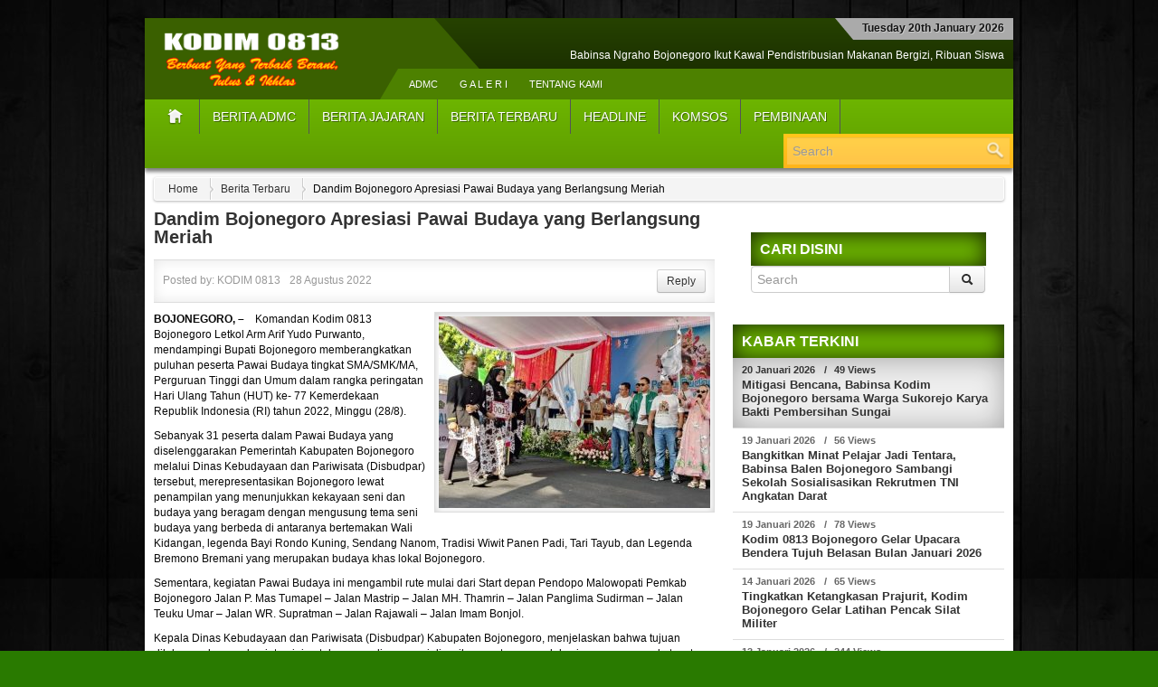

--- FILE ---
content_type: text/html; charset=UTF-8
request_url: https://www.kodim0813bojonegoro.mil.id/dandim-bojonegoro-apresiasi-pawai-budaya-yang-berlangsung-meriah/
body_size: 14445
content:
<!DOCTYPE html>
<!--[if IE 7]><html class="ie7 no-js"  lang="id-ID"<![endif]-->
<!--[if lte IE 8]><html class="ie8 no-js"  lang="id-ID"<![endif]-->
<!--[if (gte IE 9)|!(IE)]><!--><html class="not-ie no-js" lang="id-ID"><!--<![endif]-->
<head>
	<meta charset="UTF-8" />
	<meta http-equiv="X-UA-Compatible" content="IE=edge,chrome=1">
	<meta name="viewport" content="width=device-width" />
	<meta property="fb:app_id" content="226875977396331" /><title>Dandim Bojonegoro Apresiasi Pawai Budaya yang Berlangsung Meriah | KODIM 0813 BOJONEGORO</title>
<link rel="shortcut icon" href="http://kodim0813bojonegoro.mil.id/wp-content/uploads/2015/05/kodamv.png " />
<style>
#wpadminbar #wp-admin-bar-wccp_free_top_button .ab-icon:before {
	content: "\f160";
	color: #02CA02;
	top: 3px;
}
#wpadminbar #wp-admin-bar-wccp_free_top_button .ab-icon {
	transform: rotate(45deg);
}
</style>
<link rel='dns-prefetch' href='//fonts.googleapis.com' />
<link rel='dns-prefetch' href='//s.w.org' />
<link rel="alternate" type="application/rss+xml" title="KODIM 0813 BOJONEGORO &raquo; Feed" href="https://www.kodim0813bojonegoro.mil.id/feed/" />
<link rel="alternate" type="application/rss+xml" title="KODIM 0813 BOJONEGORO &raquo; Umpan Komentar" href="https://www.kodim0813bojonegoro.mil.id/comments/feed/" />
<link rel="alternate" type="application/rss+xml" title="KODIM 0813 BOJONEGORO &raquo; Dandim Bojonegoro Apresiasi Pawai Budaya yang Berlangsung Meriah Umpan Komentar" href="https://www.kodim0813bojonegoro.mil.id/dandim-bojonegoro-apresiasi-pawai-budaya-yang-berlangsung-meriah/feed/" />
		<script type="text/javascript">
			window._wpemojiSettings = {"baseUrl":"https:\/\/s.w.org\/images\/core\/emoji\/11\/72x72\/","ext":".png","svgUrl":"https:\/\/s.w.org\/images\/core\/emoji\/11\/svg\/","svgExt":".svg","source":{"concatemoji":"https:\/\/www.kodim0813bojonegoro.mil.id\/wp-includes\/js\/wp-emoji-release.min.js?ver=4.9.26"}};
			!function(e,a,t){var n,r,o,i=a.createElement("canvas"),p=i.getContext&&i.getContext("2d");function s(e,t){var a=String.fromCharCode;p.clearRect(0,0,i.width,i.height),p.fillText(a.apply(this,e),0,0);e=i.toDataURL();return p.clearRect(0,0,i.width,i.height),p.fillText(a.apply(this,t),0,0),e===i.toDataURL()}function c(e){var t=a.createElement("script");t.src=e,t.defer=t.type="text/javascript",a.getElementsByTagName("head")[0].appendChild(t)}for(o=Array("flag","emoji"),t.supports={everything:!0,everythingExceptFlag:!0},r=0;r<o.length;r++)t.supports[o[r]]=function(e){if(!p||!p.fillText)return!1;switch(p.textBaseline="top",p.font="600 32px Arial",e){case"flag":return s([55356,56826,55356,56819],[55356,56826,8203,55356,56819])?!1:!s([55356,57332,56128,56423,56128,56418,56128,56421,56128,56430,56128,56423,56128,56447],[55356,57332,8203,56128,56423,8203,56128,56418,8203,56128,56421,8203,56128,56430,8203,56128,56423,8203,56128,56447]);case"emoji":return!s([55358,56760,9792,65039],[55358,56760,8203,9792,65039])}return!1}(o[r]),t.supports.everything=t.supports.everything&&t.supports[o[r]],"flag"!==o[r]&&(t.supports.everythingExceptFlag=t.supports.everythingExceptFlag&&t.supports[o[r]]);t.supports.everythingExceptFlag=t.supports.everythingExceptFlag&&!t.supports.flag,t.DOMReady=!1,t.readyCallback=function(){t.DOMReady=!0},t.supports.everything||(n=function(){t.readyCallback()},a.addEventListener?(a.addEventListener("DOMContentLoaded",n,!1),e.addEventListener("load",n,!1)):(e.attachEvent("onload",n),a.attachEvent("onreadystatechange",function(){"complete"===a.readyState&&t.readyCallback()})),(n=t.source||{}).concatemoji?c(n.concatemoji):n.wpemoji&&n.twemoji&&(c(n.twemoji),c(n.wpemoji)))}(window,document,window._wpemojiSettings);
		</script>
		<style type="text/css">
img.wp-smiley,
img.emoji {
	display: inline !important;
	border: none !important;
	box-shadow: none !important;
	height: 1em !important;
	width: 1em !important;
	margin: 0 .07em !important;
	vertical-align: -0.1em !important;
	background: none !important;
	padding: 0 !important;
}
</style>
<link rel='stylesheet' id='contact-form-7-css'  href='https://www.kodim0813bojonegoro.mil.id/wp-content/plugins/contact-form-7/includes/css/styles.css?ver=5.1.4' type='text/css' media='all' />
<link rel='stylesheet' id='googlefont-css-css'  href='http://fonts.googleapis.com/css?family=Poly&#038;ver=4.9.26' type='text/css' media='all' />
<link rel='stylesheet' id='bootstrapmin-css-css'  href='https://www.kodim0813bojonegoro.mil.id/wp-content/themes/kapro/css/bootstrap.min.css?ver=1.0' type='text/css' media='screen, projection' />
<link rel='stylesheet' id='nivo-theme-css'  href='https://www.kodim0813bojonegoro.mil.id/wp-content/themes/kapro/css/themes/dark/dark.css?ver=1.0' type='text/css' media='all' />
<link rel='stylesheet' id='nivo-css-css'  href='https://www.kodim0813bojonegoro.mil.id/wp-content/themes/kapro/css/nivo-slider.css?ver=1.0' type='text/css' media='all' />
<link rel='stylesheet' id='main-css-css'  href='https://www.kodim0813bojonegoro.mil.id/wp-content/themes/kapro/style.css?ver=1.0' type='text/css' media='all' />
<link rel='stylesheet' id='defaultstyle-css-css'  href='https://www.kodim0813bojonegoro.mil.id/wp-content/themes/kapro/css/style/green.css?ver=1.0' type='text/css' media='screen' />
<link rel='stylesheet' id='custom-css-css'  href='https://www.kodim0813bojonegoro.mil.id/wp-content/themes/kapro/css/custom.css.php?ver=1.0' type='text/css' media='screen' />
<script type='text/javascript' src='https://www.kodim0813bojonegoro.mil.id/wp-includes/js/jquery/jquery.js?ver=1.12.4'></script>
<script type='text/javascript' src='https://www.kodim0813bojonegoro.mil.id/wp-includes/js/jquery/jquery-migrate.min.js?ver=1.4.1'></script>
<script type='text/javascript' src='https://www.kodim0813bojonegoro.mil.id/wp-content/themes/kapro/js/modernizr-2.6.1-respond-1.1.0.min.js?ver=4.9.26'></script>
<link rel='https://api.w.org/' href='https://www.kodim0813bojonegoro.mil.id/wp-json/' />
<link rel="EditURI" type="application/rsd+xml" title="RSD" href="https://www.kodim0813bojonegoro.mil.id/xmlrpc.php?rsd" />
<link rel="wlwmanifest" type="application/wlwmanifest+xml" href="https://www.kodim0813bojonegoro.mil.id/wp-includes/wlwmanifest.xml" /> 
<link rel='prev' title='Dandim Bojonegoro hadiri Pelantikan Pimpinan Cabang PSNU Pagar Nusa dan pembukaan DIKTAMA PASTI' href='https://www.kodim0813bojonegoro.mil.id/dandim-bojonegoro-hadiri-pelantikan-pimpinan-cabang-psnu-pagar-nusa-dan-pembukaan-diktama-pasti/' />
<link rel='next' title='Pendampingan Babinsa Kodim Bojonegoro dalam Giat Pelayanan KB Reproduksi' href='https://www.kodim0813bojonegoro.mil.id/pendampingan-babinsa-kodim-bojonegoro-dalam-giat-pelayanan-kb-reproduksi/' />
<meta name="generator" content="WordPress 4.9.26" />
<link rel="canonical" href="https://www.kodim0813bojonegoro.mil.id/dandim-bojonegoro-apresiasi-pawai-budaya-yang-berlangsung-meriah/" />
<link rel='shortlink' href='https://www.kodim0813bojonegoro.mil.id/?p=10389' />
<link rel="alternate" type="application/json+oembed" href="https://www.kodim0813bojonegoro.mil.id/wp-json/oembed/1.0/embed?url=https%3A%2F%2Fwww.kodim0813bojonegoro.mil.id%2Fdandim-bojonegoro-apresiasi-pawai-budaya-yang-berlangsung-meriah%2F" />
<link rel="alternate" type="text/xml+oembed" href="https://www.kodim0813bojonegoro.mil.id/wp-json/oembed/1.0/embed?url=https%3A%2F%2Fwww.kodim0813bojonegoro.mil.id%2Fdandim-bojonegoro-apresiasi-pawai-budaya-yang-berlangsung-meriah%2F&#038;format=xml" />

        <style>
            .wuc-overlay{ background-image: url('http://kodim0813bojonegoro.mil.id/wp-content/uploads/2015/05/BG.jpg'); }
            #wuc-wrapper #wuc-box h2.title,
            #wuc-box .subtitle,
            #defaultCountdown,
            #defaultCountdown span{ color: #fff }
        </style>
        <script id="wpcp_disable_Right_Click" type="text/javascript">
document.ondragstart = function() { return false;}
	function nocontext(e) {
	   return false;
	}
	document.oncontextmenu = nocontext;
</script>
	<link rel="profile" href="http://gmpg.org/xfn/11" />
	<link rel="pingback" href="https://www.kodim0813bojonegoro.mil.id/xmlrpc.php" />
	<link href="http://plus.google.com" rel="publisher" /><style type="text/css">.broken_link, a.broken_link {
	text-decoration: line-through;
}</style></head>
<body class="post-template-default single single-post postid-10389 single-format-standard none" id="top">
	<div class="allwrap">
	<header class="header mainheader-wrapper">
	<div class="mainheader">
		<div class="container">
			<div class="row">
			<div id="logo" class="span3 pull-left"><a href="https://www.kodim0813bojonegoro.mil.id" id="logo"><img src="http://kodim0813bojonegoro.mil.id/wp-content/uploads/2015/05/logo1.png" alt="KODIM 0813 BOJONEGORO" title="KODIM 0813 BOJONEGORO" /></a><span></span></div>			<table cellspacing="0" cellpadding="0" class="span9 pull-right clearfix">
				<tr>
				<td>
				<div class="xdate pull-right"><span class="arrowright">Tuesday 20th January 2026</span></div>
				</td>
				</tr>
				<tr>
				<td class="table-ticker">
				<div class="topticker pull-right clearfix"><ul id="listmodule-ticker"><li><a href="https://www.kodim0813bojonegoro.mil.id/tingkatkan-ketangkasan-prajurit-kodim-bojonegoro-gelar-latihan-pencak-silat-militer/" title="Tingkatkan Ketangkasan Prajurit, Kodim Bojonegoro Gelar Latihan Pencak Silat Militer">Tingkatkan Ketangkasan Prajurit, Kodim Bojonegoro Gelar Latihan Pencak Silat Militer</a></li><li><a href="https://www.kodim0813bojonegoro.mil.id/babinsa-ngraho-bojonegoro-ikut-kawal-pendistribusian-makanan-bergizi-ribuan-siswa-nikmati-program-mbg/" title="Babinsa Ngraho Bojonegoro Ikut Kawal Pendistribusian Makanan Bergizi, Ribuan Siswa Nikmati Program MBG">Babinsa Ngraho Bojonegoro Ikut Kawal Pendistribusian Makanan Bergizi, Ribuan Siswa Nikmati Program MBG</a></li><li><a href="https://www.kodim0813bojonegoro.mil.id/dandim-0813-bojonegoro-ikuti-vidcon-percepatan-pembangunan-kdkmp/" title="Dandim 0813 Bojonegoro ikuti Vidcon Percepatan Pembangunan KDKMP">Dandim 0813 Bojonegoro ikuti Vidcon Percepatan Pembangunan KDKMP</a></li><li><a href="https://www.kodim0813bojonegoro.mil.id/babinsa-sukosewu-bojonegoro-dampingi-giat-penyaluran-bantuan-pangan-nasional/" title="Babinsa Sukosewu Bojonegoro dampingi Giat Penyaluran Bantuan Pangan Nasional">Babinsa Sukosewu Bojonegoro dampingi Giat Penyaluran Bantuan Pangan Nasional</a></li><li><a href="https://www.kodim0813bojonegoro.mil.id/jaga-kondusifitas-wilayah-petugas-gabungan-di-bojonegoro-lakukan-patroli-bersama/" title="Jaga Kondusifitas Wilayah, Petugas Gabungan di Bojonegoro Lakukan Patroli Bersama">Jaga Kondusifitas Wilayah, Petugas Gabungan di Bojonegoro Lakukan Patroli Bersama</a></li><li><a href="https://www.kodim0813bojonegoro.mil.id/pastikan-ibadah-natal-berjalan-aman-dan-khidmat-dandim-bojonegoro-bersama-forkopimda-meninjau-gereja/" title="Pastikan Ibadah Natal Berjalan Aman dan Khidmat, Dandim Bojonegoro Bersama Forkopimda Meninjau Gereja">Pastikan Ibadah Natal Berjalan Aman dan Khidmat, Dandim Bojonegoro Bersama Forkopimda Meninjau Gereja</a></li><li><a href="https://www.kodim0813bojonegoro.mil.id/terus-perkuat-sinergitas-kodim-bojonegoro-gelar-silaturahmi-dengan-insan-media/" title="Terus Perkuat Sinergitas, Kodim Bojonegoro Gelar Silaturahmi dengan Insan Media">Terus Perkuat Sinergitas, Kodim Bojonegoro Gelar Silaturahmi dengan Insan Media</a></li><li><a href="https://www.kodim0813bojonegoro.mil.id/laksanakan-siaga-dan-pengamanan-nataru-babinsa-kodim-bojonegoro-ajak-warga-jaga-kondusifitas-wilayah/" title="Laksanakan Siaga dan Pengamanan Nataru, Babinsa Kodim Bojonegoro Ajak Warga Jaga Kondusifitas Wilayah">Laksanakan Siaga dan Pengamanan Nataru, Babinsa Kodim Bojonegoro Ajak Warga Jaga Kondusifitas Wilayah</a></li><li><a href="https://www.kodim0813bojonegoro.mil.id/kodim-bojonegoro-gelar-upacara-hari-bela-negara-tahun-2025/" title="Kodim Bojonegoro Gelar Upacara Hari Bela Negara Tahun 2025">Kodim Bojonegoro Gelar Upacara Hari Bela Negara Tahun 2025</a></li><li><a href="https://www.kodim0813bojonegoro.mil.id/terus-bergerak-babinsa-kodim-bojonegoro-lakukan-pembinaan-karakter-generasi-muda-bangsa/" title="Terus Bergerak, Babinsa Kodim Bojonegoro Lakukan Pembinaan Karakter Generasi Muda Bangsa">Terus Bergerak, Babinsa Kodim Bojonegoro Lakukan Pembinaan Karakter Generasi Muda Bangsa</a></li></ul></div>				</td>
				</tr>
				<tr>
				<td>
				<nav id="secondmenu">		<ul class="categories"><li class="page_item page-item-429 page_item_has_children"><a href="https://www.kodim0813bojonegoro.mil.id/admc/">ADMC</a></li>
<li class="page_item page-item-182 page_item_has_children"><a href="https://www.kodim0813bojonegoro.mil.id/galeri/">G A L E R I</a></li>
<li class="page_item page-item-56 page_item_has_children"><a href="https://www.kodim0813bojonegoro.mil.id/tentang-kami/">TENTANG KAMI</a></li>
</ul>
	</nav>			
				</td>
				</tr>
			</table>
			</div>
		</div>	
	</div>
	</header>
	<nav id="mainmenu">
		<div class="container">
				<ul id="topmenu" class="categories">
		<li class="home"><a href="https://www.kodim0813bojonegoro.mil.id"><span></span></a></li>
        	<li class="cat-item cat-item-19"><a href="https://www.kodim0813bojonegoro.mil.id/category/berita-admc/" >Berita ADMC</a>
</li>
	<li class="cat-item cat-item-7"><a href="https://www.kodim0813bojonegoro.mil.id/category/berita-jajaran/" >Berita Jajaran</a>
</li>
	<li class="cat-item cat-item-1"><a href="https://www.kodim0813bojonegoro.mil.id/category/berita-terbaru/" >Berita Terbaru</a>
</li>
	<li class="cat-item cat-item-62"><a href="https://www.kodim0813bojonegoro.mil.id/category/headline/" >Headline</a>
</li>
	<li class="cat-item cat-item-67"><a href="https://www.kodim0813bojonegoro.mil.id/category/komsos/" >KOMSOS</a>
</li>
	<li class="cat-item cat-item-8"><a href="https://www.kodim0813bojonegoro.mil.id/category/pembinaan/" >Pembinaan</a>
</li>
    </ul>
				<form method="get" id="searchform" action="https://www.kodim0813bojonegoro.mil.id//"><div id="search"><input type="text" name="s" id="s" placeholder="Search" />
        <input type="submit" value="Search">
		</div>
    </form>		</div>
	</nav>
	<div id="featuredmain">
		<div class="container">
								</div>	
	</div>
	<div class="inner-responsive">
	<div id="main">
		<div class="container">
			<div id="breadcrumbs-wrap"><div class="breadcrumbs" xmlns:v="http://rdf.data-vocabulary.org/#"><span typeof="v:Breadcrumb"><a rel="v:url" property="v:title" href="https://www.kodim0813bojonegoro.mil.id">Home</a></span><span typeof="v:Breadcrumb"><a href="https://www.kodim0813bojonegoro.mil.id/category/berita-terbaru/" rel="v:url" property="v:title">Berita Terbaru</a></span><span property="v:title">Dandim Bojonegoro Apresiasi Pawai Budaya yang Berlangsung Meriah</span></div></div>		</div>	
	</div>
	<div class="content-wrapper">
		<div class="container">
			<div class="wrapper-kas">
			<div class="row">	<section class="span12">
	<div class="row">
		<div role="main" class="span8 pull-left">
		<h1 class="single-title clearfix"><a href="https://www.kodim0813bojonegoro.mil.id/dandim-bojonegoro-apresiasi-pawai-budaya-yang-berlangsung-meriah/" title="Permalink to Dandim Bojonegoro Apresiasi Pawai Budaya yang Berlangsung Meriah" rel="bookmark">Dandim Bojonegoro Apresiasi Pawai Budaya yang Berlangsung Meriah</a></h1>
		<section class="new-content">
					<article id="post-10389" class="post-10389 post type-post status-publish format-standard has-post-thumbnail hentry category-berita-terbaru">
		<div class="entry-body">
		<div xmlns:v="http://rdf.data-vocabulary.org/#" typeof="v:Review" class="rating-box" style="display:none;"><span property="v:itemreviewed" class="rating-title">Dandim Bojonegoro Apresiasi Pawai Budaya yang Berlangsung Meriah</span><span class="rating-author">Reviewed by <span property="v:reviewer">KODIM 0813</span></span><span class="rating-date">on<time property="v:dtreviewed" datetime="Agustus 28, 2022">Minggu, Agustus 28th, 2022</time>.</span><span property="v:summary" class="rating-summery">This Is Article AboutDandim Bojonegoro Apresiasi Pawai Budaya yang Berlangsung Meriah</span><span property="v:description" class="rating-desc">BOJONEGORO, &#8211;    Komandan Kodim 0813 Bojonegoro Letkol Arm Arif Yudo Purwanto, mendampingi Bupati Bojonegoro memberangkatkan puluhan peserta Pawai Budaya tingkat SMA/SMK/MA, Perguruan Tinggi dan Umum dalam rangka peringatan Hari Ulang Tahun (HUT) ke- 77 Kemerdekaan Republik Indonesia (RI) tahun 2022, Minggu (28/8). Sebanyak 31 peserta dalam Pawai Budaya yang diselenggarakan Pemerintah Kabupaten Bojonegoro melalui Dinas [&hellip;]</span><span class="rating"><span class="rating" property="v:rating" content="" /></span></div>		<div class="meta-content clearfix">
		<span class="description">Posted by:</span> <span class="entry-author"><a class="url fn n" href="https://www.kodim0813bojonegoro.mil.id/author/kodim0813/" title="View all posts by KODIM 0813" rel="author">KODIM 0813</a></span><span class="entry-date"><a href="https://www.kodim0813bojonegoro.mil.id/dandim-bojonegoro-apresiasi-pawai-budaya-yang-berlangsung-meriah/" title="15:55" rel="bookmark"><time datetime="2022-08-28T15:55:57+00:00" pubdate>28 Agustus 2022</time></a></span><span class="leave-reply btn btn-small pull-right"><a href="https://www.kodim0813bojonegoro.mil.id/dandim-bojonegoro-apresiasi-pawai-budaya-yang-berlangsung-meriah/#respond">Reply</a></span>		</div>
		<div class="entry-content clearfix">
		<div class="single-thumb thumbnail btn-box pull-right clearfix"><img width="300" height="212" src="https://www.kodim0813bojonegoro.mil.id/wp-content/uploads/2022/08/z1939-300x212.jpeg" class="attachment-medium size-medium wp-post-image" alt="" srcset="https://www.kodim0813bojonegoro.mil.id/wp-content/uploads/2022/08/z1939-300x212.jpeg 300w, https://www.kodim0813bojonegoro.mil.id/wp-content/uploads/2022/08/z1939.jpeg 671w" sizes="(max-width: 300px) 100vw, 300px" /></div><p><strong>BOJONEGORO, &#8211;    </strong>Komandan Kodim 0813 Bojonegoro Letkol Arm Arif Yudo Purwanto, mendampingi Bupati Bojonegoro memberangkatkan puluhan peserta Pawai Budaya tingkat SMA/SMK/MA, Perguruan Tinggi dan Umum dalam rangka peringatan Hari Ulang Tahun (HUT) ke- 77 Kemerdekaan Republik Indonesia (RI) tahun 2022, Minggu (28/8).</p>
<p>Sebanyak 31 peserta dalam Pawai Budaya yang diselenggarakan Pemerintah Kabupaten Bojonegoro melalui Dinas Kebudayaan dan Pariwisata (Disbudpar) tersebut, merepresentasikan Bojonegoro lewat penampilan yang menunjukkan kekayaan seni dan budaya yang beragam dengan mengusung tema seni budaya yang berbeda di antaranya bertemakan Wali Kidangan, legenda Bayi Rondo Kuning, Sendang Nanom, Tradisi Wiwit Panen Padi, Tari Tayub, dan Legenda Bremono Bremani yang merupakan budaya khas lokal Bojonegoro.</p>
<p>Sementara, kegiatan Pawai Budaya ini mengambil rute mulai dari Start depan Pendopo Malowopati Pemkab Bojonegoro Jalan P. Mas Tumapel – Jalan Mastrip – Jalan MH. Thamrin – Jalan Panglima Sudirman – Jalan Teuku Umar – Jalan WR. Supratman – Jalan Rajawali – Jalan Imam Bonjol.</p>
<p>Kepala Dinas Kebudayaan dan Pariwisata (Disbudpar) Kabupaten Bojonegoro, menjelaskan bahwa tujuan dilakasanakannya kegiatan ini untuk menggali, mensosialisasikan, serta mengedukasi warga masyarakat serta melestarikan seni dan budaya. Rangkaian Pawai Budaya ini juga akan di gelar hingga Senin ( 25/8/2022 ) besok untuk tingkat SD/MI, SMP dan MTs.</p>
<p>&#8220;Pelaksananan Pawai Budaya selama dua hari, Minggu dan Senin. Untuk hari ini ada 31 peserta rinciannya 13 kelompok dari SMA, SMK dan MA, serta 18 kelompok dari Perguruan Tinggi dan umum. Sementara untuk SD/MI dan SMP/MTs sebanyak 27 peserta,&#8221; ungkap Budiyanto.</p>
<p>Bupati Bojonegoro, Anna Mu’awannah, dalam sambutannya mengatakan bahwa sudah dua tahun lebih Kabupaten Bojonegoro tidak menyelenggarakan kegiatan pawai budaya. Sehingga, hari ini mulai ada pawai budaya dan pelaksanaanya berlangsung sangat meriah.</p>
<p>&#8220;Saya melihat masyarakat, sangat antusias dengan adanya pawai budaya ini. Selain untuk memupuk budaya Bojonegoro, juga menumbuhkembangkan sektor-sektor ekonomi utamanya produk Bojonegoro,” ujarnya.</p>
<p>Bupati Bojonegoro juga mengajak masyarakat untuk menghargai dan menggunakan produk-produk putra daerah. Menurut Bupati, selain desainya yang cantik dan menarik, produk lokal seperti Zahida Painting berupa art painting dengan media kain ini juga berdaya saing tinggi.</p>
<p>&#8220;Kedepan kami juga mendorong putra-putri untuk terus berinovasi. Dan sebentar lagi akan ada Nglenyer Fashion Week. Ini melibatkan putra-putri daerah,&#8221; kata Anna Mu&#8217;awanah.</p>
<p>Pihaknya juga berharap, agar muda-mudi Bojonegoro terus berkontribusi, berinovasi dan menumbuhkan sektor usaha termasuk mengurangi angka pengangguran. &#8220;Juga agar masyarakat Bojonegoro tetap untuk menjaga Kamtibmas dan prokes termasuk menjaga kesehatan,&#8221; tambah Bupati Anna Mu&#8217;awanah.</p>
<p>Dandim 0813 Bojonegoro, Letkol Arm Arif Yudo Purwanto, memberikan apresiasi dan dukungan penuh seluruh rangkaian kegiatan yang diselenggarakan Pemkab Bojonegoro dalam rangka menyemarakkan peringatan Hari Kemerdekaan Republik Indonesi ke- 77 tahun 2022 yang secara umum berjalan tertib, lancar dan damai.</p>
<p>&#8220;Dengan semaraknya rangkaian kegiatan memperingati HUT RI diwilayah Kabupaten Bojonegoro ini menandakan bahwa kita sebagai generasi penerus bangsa sangat bangga dan mencintai bangsa Indonesia dalam bingkai NKRI. Harapannya, kegiatan seperti pawai budaya ini agar terus dilakukan dalam rangka merawat seni dan budaya daerah,&#8221; pungkasnya.(Pendim 0813)</p>
<h3 class="related-title clearfix"><span>Related Posts</span></h3><div class="list_carousel"><ul id="newscarausel"><li><a href="https://www.kodim0813bojonegoro.mil.id/tingkatkan-ketangkasan-prajurit-kodim-bojonegoro-gelar-latihan-pencak-silat-militer/" title="Tingkatkan Ketangkasan Prajurit, Kodim Bojonegoro Gelar Latihan Pencak Silat Militer"><img width="70" height="70" src="https://www.kodim0813bojonegoro.mil.id/wp-content/uploads/2026/01/WWW.KODIM0813BOJONEGORO.MIL_.ID_-1-70x70.jpg" class="img-carousel pull-left clearfix wp-post-image" alt="" title="Tingkatkan Ketangkasan Prajurit, Kodim Bojonegoro Gelar Latihan Pencak Silat Militer" srcset="https://www.kodim0813bojonegoro.mil.id/wp-content/uploads/2026/01/WWW.KODIM0813BOJONEGORO.MIL_.ID_-1-70x70.jpg 70w, https://www.kodim0813bojonegoro.mil.id/wp-content/uploads/2026/01/WWW.KODIM0813BOJONEGORO.MIL_.ID_-1-150x150.jpg 150w, https://www.kodim0813bojonegoro.mil.id/wp-content/uploads/2026/01/WWW.KODIM0813BOJONEGORO.MIL_.ID_-1-50x50.jpg 50w" sizes="(max-width: 70px) 100vw, 70px" /></a><span class="entry-date"><a href="https://www.kodim0813bojonegoro.mil.id/tingkatkan-ketangkasan-prajurit-kodim-bojonegoro-gelar-latihan-pencak-silat-militer/" title="13:33" rel="bookmark"><time datetime="2026-01-14T13:33:26+00:00" pubdate>14 Januari 2026</time></a></span><h3 class="entry-title"><a href="https://www.kodim0813bojonegoro.mil.id/tingkatkan-ketangkasan-prajurit-kodim-bojonegoro-gelar-latihan-pencak-silat-militer/" title="Go to Tingkatkan Ketangkasan Prajurit, Kodim Bojonegoro Gelar Latihan Pencak Silat Militer" target="_blank" rel="bookmark">Tingkatkan Ketangkasan Prajurit, Kodim Bojonegoro Gelar Latihan Pencak Silat Militer</a></h3></li><li><a href="https://www.kodim0813bojonegoro.mil.id/babinsa-ngraho-bojonegoro-ikut-kawal-pendistribusian-makanan-bergizi-ribuan-siswa-nikmati-program-mbg/" title="Babinsa Ngraho Bojonegoro Ikut Kawal Pendistribusian Makanan Bergizi, Ribuan Siswa Nikmati Program MBG"><img width="70" height="70" src="https://www.kodim0813bojonegoro.mil.id/wp-content/uploads/2026/01/WWW.KODIM0813BOJONEGORO.MIL_.ID_-70x70.jpg" class="img-carousel pull-left clearfix wp-post-image" alt="" title="Babinsa Ngraho Bojonegoro Ikut Kawal Pendistribusian Makanan Bergizi, Ribuan Siswa Nikmati Program MBG" srcset="https://www.kodim0813bojonegoro.mil.id/wp-content/uploads/2026/01/WWW.KODIM0813BOJONEGORO.MIL_.ID_-70x70.jpg 70w, https://www.kodim0813bojonegoro.mil.id/wp-content/uploads/2026/01/WWW.KODIM0813BOJONEGORO.MIL_.ID_-150x150.jpg 150w, https://www.kodim0813bojonegoro.mil.id/wp-content/uploads/2026/01/WWW.KODIM0813BOJONEGORO.MIL_.ID_-50x50.jpg 50w" sizes="(max-width: 70px) 100vw, 70px" /></a><span class="entry-date"><a href="https://www.kodim0813bojonegoro.mil.id/babinsa-ngraho-bojonegoro-ikut-kawal-pendistribusian-makanan-bergizi-ribuan-siswa-nikmati-program-mbg/" title="16:46" rel="bookmark"><time datetime="2026-01-12T16:46:41+00:00" pubdate>12 Januari 2026</time></a></span><h3 class="entry-title"><a href="https://www.kodim0813bojonegoro.mil.id/babinsa-ngraho-bojonegoro-ikut-kawal-pendistribusian-makanan-bergizi-ribuan-siswa-nikmati-program-mbg/" title="Go to Babinsa Ngraho Bojonegoro Ikut Kawal Pendistribusian Makanan Bergizi, Ribuan Siswa Nikmati Program MBG" target="_blank" rel="bookmark">Babinsa Ngraho Bojonegoro Ikut Kawal Pendistribusian Makanan Bergizi, Ribuan Siswa Nikmati Program MBG</a></h3></li><li><a href="https://www.kodim0813bojonegoro.mil.id/dandim-0813-bojonegoro-ikuti-vidcon-percepatan-pembangunan-kdkmp/" title="Dandim 0813 Bojonegoro ikuti Vidcon Percepatan Pembangunan KDKMP"><img width="70" height="70" src="https://www.kodim0813bojonegoro.mil.id/wp-content/uploads/2026/01/WWW.KODIM0813BOJONEGORO.MIL_.ID-1-70x70.jpg" class="img-carousel pull-left clearfix wp-post-image" alt="" title="Dandim 0813 Bojonegoro ikuti Vidcon Percepatan Pembangunan KDKMP" srcset="https://www.kodim0813bojonegoro.mil.id/wp-content/uploads/2026/01/WWW.KODIM0813BOJONEGORO.MIL_.ID-1-70x70.jpg 70w, https://www.kodim0813bojonegoro.mil.id/wp-content/uploads/2026/01/WWW.KODIM0813BOJONEGORO.MIL_.ID-1-150x150.jpg 150w, https://www.kodim0813bojonegoro.mil.id/wp-content/uploads/2026/01/WWW.KODIM0813BOJONEGORO.MIL_.ID-1-50x50.jpg 50w" sizes="(max-width: 70px) 100vw, 70px" /></a><span class="entry-date"><a href="https://www.kodim0813bojonegoro.mil.id/dandim-0813-bojonegoro-ikuti-vidcon-percepatan-pembangunan-kdkmp/" title="10:06" rel="bookmark"><time datetime="2026-01-07T10:06:56+00:00" pubdate>7 Januari 2026</time></a></span><h3 class="entry-title"><a href="https://www.kodim0813bojonegoro.mil.id/dandim-0813-bojonegoro-ikuti-vidcon-percepatan-pembangunan-kdkmp/" title="Go to Dandim 0813 Bojonegoro ikuti Vidcon Percepatan Pembangunan KDKMP" target="_blank" rel="bookmark">Dandim 0813 Bojonegoro ikuti Vidcon Percepatan Pembangunan KDKMP</a></h3></li><li><a href="https://www.kodim0813bojonegoro.mil.id/babinsa-sukosewu-bojonegoro-dampingi-giat-penyaluran-bantuan-pangan-nasional/" title="Babinsa Sukosewu Bojonegoro dampingi Giat Penyaluran Bantuan Pangan Nasional"><img width="70" height="70" src="https://www.kodim0813bojonegoro.mil.id/wp-content/uploads/2025/12/WWW.KODIM0813BOJONEGORO.MIL_.ID_-3-70x70.jpg" class="img-carousel pull-left clearfix wp-post-image" alt="" title="Babinsa Sukosewu Bojonegoro dampingi Giat Penyaluran Bantuan Pangan Nasional" srcset="https://www.kodim0813bojonegoro.mil.id/wp-content/uploads/2025/12/WWW.KODIM0813BOJONEGORO.MIL_.ID_-3-70x70.jpg 70w, https://www.kodim0813bojonegoro.mil.id/wp-content/uploads/2025/12/WWW.KODIM0813BOJONEGORO.MIL_.ID_-3-150x150.jpg 150w, https://www.kodim0813bojonegoro.mil.id/wp-content/uploads/2025/12/WWW.KODIM0813BOJONEGORO.MIL_.ID_-3-50x50.jpg 50w" sizes="(max-width: 70px) 100vw, 70px" /></a><span class="entry-date"><a href="https://www.kodim0813bojonegoro.mil.id/babinsa-sukosewu-bojonegoro-dampingi-giat-penyaluran-bantuan-pangan-nasional/" title="14:20" rel="bookmark"><time datetime="2025-12-29T14:20:56+00:00" pubdate>29 Desember 2025</time></a></span><h3 class="entry-title"><a href="https://www.kodim0813bojonegoro.mil.id/babinsa-sukosewu-bojonegoro-dampingi-giat-penyaluran-bantuan-pangan-nasional/" title="Go to Babinsa Sukosewu Bojonegoro dampingi Giat Penyaluran Bantuan Pangan Nasional" target="_blank" rel="bookmark">Babinsa Sukosewu Bojonegoro dampingi Giat Penyaluran Bantuan Pangan Nasional</a></h3></li><li><a href="https://www.kodim0813bojonegoro.mil.id/jaga-kondusifitas-wilayah-petugas-gabungan-di-bojonegoro-lakukan-patroli-bersama/" title="Jaga Kondusifitas Wilayah, Petugas Gabungan di Bojonegoro Lakukan Patroli Bersama"><img width="70" height="70" src="https://www.kodim0813bojonegoro.mil.id/wp-content/uploads/2025/12/WWW.KODIM0813BOJONEGORO.MIL_.ID-3-1-70x70.jpg" class="img-carousel pull-left clearfix wp-post-image" alt="" title="Jaga Kondusifitas Wilayah, Petugas Gabungan di Bojonegoro Lakukan Patroli Bersama" srcset="https://www.kodim0813bojonegoro.mil.id/wp-content/uploads/2025/12/WWW.KODIM0813BOJONEGORO.MIL_.ID-3-1-70x70.jpg 70w, https://www.kodim0813bojonegoro.mil.id/wp-content/uploads/2025/12/WWW.KODIM0813BOJONEGORO.MIL_.ID-3-1-150x150.jpg 150w, https://www.kodim0813bojonegoro.mil.id/wp-content/uploads/2025/12/WWW.KODIM0813BOJONEGORO.MIL_.ID-3-1-50x50.jpg 50w" sizes="(max-width: 70px) 100vw, 70px" /></a><span class="entry-date"><a href="https://www.kodim0813bojonegoro.mil.id/jaga-kondusifitas-wilayah-petugas-gabungan-di-bojonegoro-lakukan-patroli-bersama/" title="12:17" rel="bookmark"><time datetime="2025-12-25T12:17:17+00:00" pubdate>25 Desember 2025</time></a></span><h3 class="entry-title"><a href="https://www.kodim0813bojonegoro.mil.id/jaga-kondusifitas-wilayah-petugas-gabungan-di-bojonegoro-lakukan-patroli-bersama/" title="Go to Jaga Kondusifitas Wilayah, Petugas Gabungan di Bojonegoro Lakukan Patroli Bersama" target="_blank" rel="bookmark">Jaga Kondusifitas Wilayah, Petugas Gabungan di Bojonegoro Lakukan Patroli Bersama</a></h3></li></ul><div class="button-carousel"><a id="prev-1" class="prev pull-left clearfix" href="#"><span></span></a><a id="next-1" class="next pull-right clearfix" href="#"><span></span></a></div></div><div class="sharedpost pull-right"><div class="sharenav pull-right"><div class="btn-group"><div class="btn btn-small"><a href="https://www.kodim0813bojonegoro.mil.id/dandim-bojonegoro-hadiri-pelantikan-pimpinan-cabang-psnu-pagar-nusa-dan-pembukaan-diktama-pasti/" rel="prev">Prev</a></div><div class="btn btn-small"><a href="https://www.kodim0813bojonegoro.mil.id/pendampingan-babinsa-kodim-bojonegoro-dalam-giat-pelayanan-kb-reproduksi/" rel="next">Next</a></div></div></div><ul class="icon24pxshare"><li><a href="http://twitter.com/home?status=Dandim%20Bojonegoro%20Apresiasi%20Pawai%20Budaya%20yang%20Berlangsung%20Meriah%20-%20https://www.kodim0813bojonegoro.mil.id/dandim-bojonegoro-apresiasi-pawai-budaya-yang-berlangsung-meriah/" target="_blank" class="twitter" data-original-title="Share This On twitter"></a></li><li><a href="http://www.facebook.com/share.php?u=https://www.kodim0813bojonegoro.mil.id/dandim-bojonegoro-apresiasi-pawai-budaya-yang-berlangsung-meriah/&amp;t=Dandim%20Bojonegoro%20Apresiasi%20Pawai%20Budaya%20yang%20Berlangsung%20Meriah" target="_blank" class="facebook" data-original-title="Share This On facebook"></a></li><li><a href="http://www.stumbleupon.com/submit?url=https://www.kodim0813bojonegoro.mil.id/dandim-bojonegoro-apresiasi-pawai-budaya-yang-berlangsung-meriah/&amp;title=Dandim%20Bojonegoro%20Apresiasi%20Pawai%20Budaya%20yang%20Berlangsung%20Meriah" target="_blank" class="stumbleupon" data-original-title="Share This On stumbleupon"></a></li><li><a href="http://reddit.com/submit?url=https://www.kodim0813bojonegoro.mil.id/dandim-bojonegoro-apresiasi-pawai-budaya-yang-berlangsung-meriah/&amp;title=Dandim%20Bojonegoro%20Apresiasi%20Pawai%20Budaya%20yang%20Berlangsung%20Meriah" target="_blank" class="reddit" data-original-title="Share This On reddit"></a></li><li><a href="http://www.linkedin.com/shareArticle?mini=true&amp;url=https://www.kodim0813bojonegoro.mil.id/dandim-bojonegoro-apresiasi-pawai-budaya-yang-berlangsung-meriah/&amp;title=Dandim%20Bojonegoro%20Apresiasi%20Pawai%20Budaya%20yang%20Berlangsung%20Meriah&amp;source=KODIM+0813+BOJONEGORO+Berbuat+Yang+Terbaik%2C+Berani%2C+Tulus+%26amp%3B+Ikhlas&amp;summary=BOJONEGORO%2C%20-%C2%A0%C2%A0%C2%A0%20Komandan%20Kodim%200813%20Bojonegoro%20Letkol%20Arm%20Arif%20Yudo%20Purwanto%2C%20mendampingi%20Bupati%20Bojonegoro%20memberangkatkan%20puluhan%20peserta%20Pawai%20Budaya%20tingkat%20SMA%2FSMK%2FMA%2C%20Perguruan%20Tinggi%20dan%20Umum%20dalam%20rangka%20peringatan%20Hari%20Ulang%20Tahun%20%28HUT%29%20" target="_blank" class="linkedin" data-original-title="Share This On linkedin"></a></li><li><a href="http://digg.com/submit?phase=2&amp;url=https://www.kodim0813bojonegoro.mil.id/dandim-bojonegoro-apresiasi-pawai-budaya-yang-berlangsung-meriah/&amp;title=Dandim%20Bojonegoro%20Apresiasi%20Pawai%20Budaya%20yang%20Berlangsung%20Meriah&amp;bodytext=BOJONEGORO%2C%20-%C2%A0%C2%A0%C2%A0%20Komandan%20Kodim%200813%20Bojonegoro%20Letkol%20Arm%20Arif%20Yudo%20Purwanto%2C%20mendampingi%20Bupati%20Bojonegoro%20memberangkatkan%20puluhan%20peserta%20Pawai%20Budaya%20tingkat%20SMA%2FSMK%2FMA%2C%20Perguruan%20Tinggi%20dan%20Umum%20dalam%20rangka%20peringatan%20Hari%20Ulang%20Tahun%20%28HUT%29%20" target="_blank" class="digg" data-original-title="Share This On digg"></a></li><li><a href="http://delicious.com/post?url=https://www.kodim0813bojonegoro.mil.id/dandim-bojonegoro-apresiasi-pawai-budaya-yang-berlangsung-meriah/&amp;title=Dandim%20Bojonegoro%20Apresiasi%20Pawai%20Budaya%20yang%20Berlangsung%20Meriah&amp;notes=BOJONEGORO%2C%20-%C2%A0%C2%A0%C2%A0%20Komandan%20Kodim%200813%20Bojonegoro%20Letkol%20Arm%20Arif%20Yudo%20Purwanto%2C%20mendampingi%20Bupati%20Bojonegoro%20memberangkatkan%20puluhan%20peserta%20Pawai%20Budaya%20tingkat%20SMA%2FSMK%2FMA%2C%20Perguruan%20Tinggi%20dan%20Umum%20dalam%20rangka%20peringatan%20Hari%20Ulang%20Tahun%20%28HUT%29%20" target="_blank" class="delicious" data-original-title="Share This On delicious"></a></li></ul></div>		</div>
	</div>
</article><!-- #post-10389 -->
					</section>
		<div role="main" class="row clearfix">
		<div class="span4"><div class="mostview-single clearfix"><h3>Most view article</h3></div><ul class="listmodule-view"><li><h3 class="entry-title"><a href="https://www.kodim0813bojonegoro.mil.id/malam-api-unggun-pentas-seni-di-perkemahan-lokakarya-pramuka-saka-wira-kartika-kodim-bojonegoro/" title="Permalink to Malam Api Unggun &#038; Pentas Seni Di Perkemahan Lokakarya Pramuka Saka Wira Kartika Kodim Bojonegoro" rel="bookmark">Malam Api Unggun &#038; Pentas Seni Di Perkemahan Lokak - 8083 Views</a></h3></li><li><h3 class="entry-title"><a href="https://www.kodim0813bojonegoro.mil.id/kang-prabu-membuktikan-keajaiban-air-zamzam/" title="Permalink to Kang Prabu Membuktikan Keajaiban Air Zamzam" rel="bookmark">Kang Prabu Membuktikan Keajaiban Air Zamzam - 5700 Views</a></h3></li><li><h3 class="entry-title"><a href="https://www.kodim0813bojonegoro.mil.id/membuat-kerajinan-sangkar-burung/" title="Permalink to Membuat Kerajinan Sangkar Burung" rel="bookmark">Membuat Kerajinan Sangkar Burung - 5588 Views</a></h3></li><li><h3 class="entry-title"><a href="https://www.kodim0813bojonegoro.mil.id/makam-mbah-wali-kidangan-pembuatan-gapura/" title="Permalink to Makam Mbah Wali Kidangan “Pembuatan Gapura”" rel="bookmark">Makam Mbah Wali Kidangan “Pembuatan Gapura” - 5193 Views</a></h3></li><li><h3 class="entry-title"><a href="https://www.kodim0813bojonegoro.mil.id/seleksi-anggota-paskibraka-di-smkn-kasiman/" title="Permalink to Seleksi Anggota Paskibraka di SMKN Kasiman" rel="bookmark">Seleksi Anggota Paskibraka di SMKN Kasiman - 4905 Views</a></h3></li></ul></div><div class="span4"><embed src="http://kodim0813bojonegoro.mil.id/wp-content/uploads/2015/05/iklan%20kodim%20300x250.swf" quality="medium" allowscriptaccess="always" bgcolor="#000000" wmode="opaque" type="application/x-shockwave-flash" pluginspage="http://www.macromedia.com/go/getflashplayer" align="middle" height=250" width=""300"></embed></div>		</div>
		<div class="module_feedburner clearfix"><div class="feedburner_box pull-left"><h2>Subscribe</h2><p>Terima Kasih Telah Bersinergi Bersama Kami, Ikuti Berita Kodim 0813 Bojonegoro Dengan Follow  Artikel dari Web Ini.</p><form class="input-append" action="http://feedburner.google.com/fb/a/mailverify" method="post" target="popupwindow" onsubmit="window.open('http://feedburner.google.com/fb/a/mailverify?uri=KODIM 0813 BOJONEGORO', 'popupwindow', 'scrollbars=yes,width=550,height=520');return true"><input type="text" placeholder="Email address" name="email" /> <input type="hidden" value="KODIM 0813 BOJONEGORO" name="uri"/><input type="hidden" name="loc" value="en_US"/><button class="buttonfeed">Submit</button></form></div><div class="pull-right"><div class="feed-tweet"><a href="http://twitter.com/admc0813bjn" class="twitter" title="Twitter">Twitter</a></div><div class="feed-fb"><a href="https://www.facebook.com/pages/ADMC-0813-Bojonegoro/1586124131643069" class="facebook" title="Facebook">Facebook</a></div><div class="feed-gplus"><a href="http://plus.google.com" class="gplus" title="GPlus">Google +</a></div></div></div>		<div class="contentcomment-enqueue">
		<h2 class="entry-head clearfix">No Responses</h2>		<section class="new-content">
						<div id="respond" class="comment-respond">
		<h3 id="reply-title" class="comment-reply-title">Tinggalkan Balasan <small><a rel="nofollow" id="cancel-comment-reply-link" href="/dandim-bojonegoro-apresiasi-pawai-budaya-yang-berlangsung-meriah/#respond" style="display:none;">Batalkan balasan</a></small></h3>			<form action="https://www.kodim0813bojonegoro.mil.id/wp-comments-post.php" method="post" id="commentform" class="comment-form">
				<p><textarea name="comment" cols="100%" rows="5" class="span8" tabindex="4" placeholder="&lt;a href=&quot;&quot; title=&quot;&quot;&gt; &lt;abbr title=&quot;&quot;&gt; &lt;acronym title=&quot;&quot;&gt; &lt;b&gt; &lt;blockquote cite=&quot;&quot;&gt; &lt;cite&gt; &lt;code&gt; &lt;del datetime=&quot;&quot;&gt; &lt;em&gt; &lt;i&gt; &lt;q cite=&quot;&quot;&gt; &lt;s&gt; &lt;strike&gt; &lt;strong&gt; "></textarea></p><p class="input-prepend"><span class="add-on"><i class="icon-user"></i></span><input type="text" name="author" class="span2" id="prependedInput" placeholder="Name *" value="" size="30" tabindex="1"  aria-required='true' /></p>
<p class="input-prepend"><span class="add-on"><i class="icon-envelope"></i></span><input type="text" name="email" class="span2" id="prependedInput" placeholder="Mail (not publish) *" value="" size="30" tabindex="2"  aria-required='true' /></p>
<p class="input-prepend"><span class="add-on"><i class="icon-globe"></i></span><input type="text" name="url" class="span2" id="prependedInput" placeholder="Website *" value="" size="30" tabindex="3"  aria-required='true' /></p>
<p class="form-submit"><input name="submit" type="submit" id="comment-submit" class="submit" value="Kirim Komentar" /> <input type='hidden' name='comment_post_ID' value='10389' id='comment_post_ID' />
<input type='hidden' name='comment_parent' id='comment_parent' value='0' />
</p><p style="display: none;"><input type="hidden" id="akismet_comment_nonce" name="akismet_comment_nonce" value="f42fcba946" /></p><p style="display: none;"><input type="hidden" id="ak_js" name="ak_js" value="86"/></p>			</form>
			</div><!-- #respond -->
	
<div id="fb-root"></div><script src="http://connect.facebook.net/en_US/all.js#xfbml=1"></script><fb:comments href="https://www.kodim0813bojonegoro.mil.id/dandim-bojonegoro-apresiasi-pawai-budaya-yang-berlangsung-meriah/" width="880"></fb:comments>		</section>
		</div>
		</div>
	<div class="span4 widget-area sbar" role="complementary">
<aside id="search-2" class="widget widget_search"><h4 class="widget-title"><span>Cari Disini</span></h4> 
    <form method="get" class="input-append control-group btn-box" action="https://www.kodim0813bojonegoro.mil.id//"> 
        <input type="text" name="s" id="s" placeholder="Search" />
        <button class="btn"><i class="icon-search"></i></button>
    </form>
</aside><aside id="ktz-recent-posts-2" class="widget ktz_recent_post clearfix"><h4 class="widget-title"><span>Kabar Terkini</span></h4><div class="module-2 clearfix module-2first"><span class="entry-date"><a href="https://www.kodim0813bojonegoro.mil.id/mitigasi-bencana-babinsa-kodim-bojonegoro-bersama-warga-sukorejo-karya-bakti-pembersihan-sungai/" title="11:35" rel="bookmark"><time datetime="2026-01-20T11:35:38+00:00" pubdate>20 Januari 2026</time></a></span><span class="borderview">/</span><span class="view">49 Views</span><h3 class="entry-title"><a href="https://www.kodim0813bojonegoro.mil.id/mitigasi-bencana-babinsa-kodim-bojonegoro-bersama-warga-sukorejo-karya-bakti-pembersihan-sungai/" title="Go to Mitigasi Bencana, Babinsa Kodim Bojonegoro bersama Warga Sukorejo Karya Bakti Pembersihan Sungai" rel="bookmark">Mitigasi Bencana, Babinsa Kodim Bojonegoro bersama Warga Sukorejo Karya Bakti Pembersihan Sungai</a></h3></div><div class="module-2 clearfix module-2general"><span class="entry-date"><a href="https://www.kodim0813bojonegoro.mil.id/bangkitkan-minat-pelajar-jadi-tentara-babinsa-balen-bojonegoro-sambangi-sekolah-sosialisasikan-rekrutmen-tni-angkatan-darat/" title="14:24" rel="bookmark"><time datetime="2026-01-19T14:24:21+00:00" pubdate>19 Januari 2026</time></a></span><span class="borderview">/</span><span class="view">56 Views</span><h3 class="entry-title"><a href="https://www.kodim0813bojonegoro.mil.id/bangkitkan-minat-pelajar-jadi-tentara-babinsa-balen-bojonegoro-sambangi-sekolah-sosialisasikan-rekrutmen-tni-angkatan-darat/" title="Go to Bangkitkan Minat Pelajar Jadi Tentara, Babinsa Balen Bojonegoro Sambangi Sekolah Sosialisasikan Rekrutmen TNI Angkatan Darat" rel="bookmark">Bangkitkan Minat Pelajar Jadi Tentara, Babinsa Balen Bojonegoro Sambangi Sekolah Sosialisasikan Rekrutmen TNI Angkatan Darat</a></h3></div><div class="module-2 clearfix module-2general"><span class="entry-date"><a href="https://www.kodim0813bojonegoro.mil.id/kodim-0813-bojonegoro-gelar-upacara-bendera-tujuh-belasan-bulan-januari-2026/" title="10:41" rel="bookmark"><time datetime="2026-01-19T10:41:26+00:00" pubdate>19 Januari 2026</time></a></span><span class="borderview">/</span><span class="view">78 Views</span><h3 class="entry-title"><a href="https://www.kodim0813bojonegoro.mil.id/kodim-0813-bojonegoro-gelar-upacara-bendera-tujuh-belasan-bulan-januari-2026/" title="Go to Kodim 0813 Bojonegoro Gelar Upacara Bendera Tujuh Belasan Bulan Januari 2026" rel="bookmark">Kodim 0813 Bojonegoro Gelar Upacara Bendera Tujuh Belasan Bulan Januari 2026</a></h3></div><div class="module-2 clearfix module-2general"><span class="entry-date"><a href="https://www.kodim0813bojonegoro.mil.id/tingkatkan-ketangkasan-prajurit-kodim-bojonegoro-gelar-latihan-pencak-silat-militer/" title="13:33" rel="bookmark"><time datetime="2026-01-14T13:33:26+00:00" pubdate>14 Januari 2026</time></a></span><span class="borderview">/</span><span class="view">65 Views</span><h3 class="entry-title"><a href="https://www.kodim0813bojonegoro.mil.id/tingkatkan-ketangkasan-prajurit-kodim-bojonegoro-gelar-latihan-pencak-silat-militer/" title="Go to Tingkatkan Ketangkasan Prajurit, Kodim Bojonegoro Gelar Latihan Pencak Silat Militer" rel="bookmark">Tingkatkan Ketangkasan Prajurit, Kodim Bojonegoro Gelar Latihan Pencak Silat Militer</a></h3></div><div class="module-2 clearfix module-2general"><span class="entry-date"><a href="https://www.kodim0813bojonegoro.mil.id/tni-angkatan-darat-buka-pendaftaran-bintara-dan-tamtama-pk-tahun-2026/" title="11:05" rel="bookmark"><time datetime="2026-01-13T11:05:53+00:00" pubdate>13 Januari 2026</time></a></span><span class="borderview">/</span><span class="view">244 Views</span><h3 class="entry-title"><a href="https://www.kodim0813bojonegoro.mil.id/tni-angkatan-darat-buka-pendaftaran-bintara-dan-tamtama-pk-tahun-2026/" title="Go to TNI Angkatan Darat Buka Pendaftaran Bintara dan Tamtama PK Tahun 2026" rel="bookmark">TNI Angkatan Darat Buka Pendaftaran Bintara dan Tamtama PK Tahun 2026</a></h3></div></aside><aside id="media_video-2" class="widget widget_media_video"><h4 class="widget-title"><span>Kodim 0813 Bojonegoro</span></h4><div style="width:100%;" class="wp-video"><!--[if lt IE 9]><script>document.createElement('video');</script><![endif]-->
<video class="wp-video-shortcode" id="video-10389-1" preload="metadata" controls="controls"><source type="video/youtube" src="https://youtu.be/zLL6AX7BgBs?si=25PhDfYiLEhL56p7&#038;_=1" /><a href="https://youtu.be/zLL6AX7BgBs?si=25PhDfYiLEhL56p7">https://youtu.be/zLL6AX7BgBs?si=25PhDfYiLEhL56p7</a></video></div></aside><aside id="custom_html-3" class="widget_text widget widget_custom_html"><div class="textwidget custom-html-widget"><p><img src="https://www.kodim0813bojonegoro.mil.id/wp-content/uploads/2025/10/hjb2025.png" alt="kodim0813" width="300" height="90"><br />
<br />
<img src="https://www.kodim0813bojonegoro.mil.id/wp-content/uploads/2025/01/asta-cita.png" alt="asta-cita" width="300" height="90"></p>
</div></aside><aside id="text-8" class="widget widget_text"><h4 class="widget-title"><span>Link Terkait</span></h4>			<div class="textwidget"><p>
<a href="http://korem082.mil.id/" target="_blank"><img src="http://kodim0813bojonegoro.mil.id/wp-content/uploads/2015/05/Korem-3.jpg" alt="tni" width="300" height="90"></a></p>
<p><a href="http://tniad.mil.id/" target="_blank"><img src="http://kodim0813bojonegoro.mil.id/wp-content/uploads/2015/05/TNI-AD.jpg " alt="tni" width="300" height="90"></a></p>
<p><a href="http://kemhan.go.id/kemhan/" target="_blank"><img src="http://kodim0813bojonegoro.mil.id/wp-content/uploads/2015/05/Kemehan1.jpg" alt="tni" width="300" height="90"></a></p>
<p><a href="http://tni.mil.id/" target="_blank"><img src="http://kodim0813bojonegoro.mil.id/wp-content/uploads/2015/05/tnii-nas.jpg" alt="tni" width="300" height="90"></a></p>
<p><a href="https://kodam5brawijaya.tni-ad.mil.id/" target="_blank"><img src="http://kodim0813bojonegoro.mil.id/wp-content/uploads/2015/05/kodam-Lima.jpg" alt="tni" width="300" height="90"></a></p>
<p><a href="http://rekrutmen-tni.mil.id/" target="_blank"><img src="http://kodim0813bojonegoro.mil.id/wp-content/uploads/2016/02/pendaftaran-calon-prajurit.jpg" alt="tni" width="300" height="90"></a></p>
</div>
		</aside><aside id="ktz_tabber-2" class="widget ktz_tabber">			<ul class="nav nav-tabs" id="ktzsbtab">
				<li><a href="#post-tabs" data-toggle="tab"><h5>Popular</h5></a></li>				<li><a href="#comments-tabs" data-toggle="tab"><h5>Comments</h5></a></li>							</ul>
			<div class="tab-content">
			            <div class="tab-pane" id="post-tabs"><ul>
									<li class="clearfix">
										<img width="50" height="50" src="https://www.kodim0813bojonegoro.mil.id/wp-content/uploads/2016/07/IMG-20160701-WA0067-50x50.jpg" class="thumbnail btn-box wp-post-image" alt="" srcset="https://www.kodim0813bojonegoro.mil.id/wp-content/uploads/2016/07/IMG-20160701-WA0067-50x50.jpg 50w, https://www.kodim0813bojonegoro.mil.id/wp-content/uploads/2016/07/IMG-20160701-WA0067-150x150.jpg 150w, https://www.kodim0813bojonegoro.mil.id/wp-content/uploads/2016/07/IMG-20160701-WA0067-70x70.jpg 70w" sizes="(max-width: 50px) 100vw, 50px" />					<h6><a href="https://www.kodim0813bojonegoro.mil.id/dandim-0813-bojonegoro-hadiri-peresmian-ponpes-asy-syafi-iyah/" title="Dandim 0813 Bojonegoro, Hadiri Peresmian Ponpes Asy- Syafi&#8217; iyah">Dandim 0813 Bojonegoro, Hadiri Peresmian Ponpes Asy- Syafi&#8217; iyah</a></h6>
					<small>Posted on: 1 Juli 2016</small>
					</li> 
				    					<li class="clearfix">
										<img width="50" height="50" src="https://www.kodim0813bojonegoro.mil.id/wp-content/uploads/2018/08/IMG-20180810-WA0170-50x50.jpg" class="thumbnail btn-box wp-post-image" alt="" srcset="https://www.kodim0813bojonegoro.mil.id/wp-content/uploads/2018/08/IMG-20180810-WA0170-50x50.jpg 50w, https://www.kodim0813bojonegoro.mil.id/wp-content/uploads/2018/08/IMG-20180810-WA0170-150x150.jpg 150w, https://www.kodim0813bojonegoro.mil.id/wp-content/uploads/2018/08/IMG-20180810-WA0170-70x70.jpg 70w" sizes="(max-width: 50px) 100vw, 50px" />					<h6><a href="https://www.kodim0813bojonegoro.mil.id/sukses-bentangkan-bendera-merah-putih-berukuran-besar-tni-polri-bojonegoro-dianugerahi-penghargaan-dari-leprid/" title="Sukses Bentangkan Bendera Merah Putih Berukuran Besar, TNI-Polri Bojonegoro Dianugerahi Penghargaan Dari Leprid">Sukses Bentangkan Bendera Merah Putih Berukuran Besar, TNI-Polri Bojonegoro Dianugerahi Penghargaan Dari Leprid</a></h6>
					<small>Posted on: 11 Agustus 2018</small>
					</li> 
				    					<li class="clearfix">
										<img width="50" height="50" src="https://www.kodim0813bojonegoro.mil.id/wp-content/uploads/2024/04/IMG_20240405_141730_078-50x50.jpg" class="thumbnail btn-box wp-post-image" alt="" srcset="https://www.kodim0813bojonegoro.mil.id/wp-content/uploads/2024/04/IMG_20240405_141730_078-50x50.jpg 50w, https://www.kodim0813bojonegoro.mil.id/wp-content/uploads/2024/04/IMG_20240405_141730_078-150x150.jpg 150w, https://www.kodim0813bojonegoro.mil.id/wp-content/uploads/2024/04/IMG_20240405_141730_078-70x70.jpg 70w" sizes="(max-width: 50px) 100vw, 50px" />					<h6><a href="https://www.kodim0813bojonegoro.mil.id/sambut-idul-fitri-1445-h-dandim-bojonegoro-bagikan-bingkisan-lebaran/" title="Sambut Idul Fitri 1445 H, Dandim Bojonegoro bagikan bingkisan Lebaran">Sambut Idul Fitri 1445 H, Dandim Bojonegoro bagikan bingkisan Lebaran</a></h6>
					<small>Posted on: 5 April 2024</small>
					</li> 
				    					<li class="clearfix">
										<img width="50" height="50" src="https://www.kodim0813bojonegoro.mil.id/wp-content/uploads/2015/05/himbauan-50x50.jpg" class="thumbnail btn-box wp-post-image" alt="" srcset="https://www.kodim0813bojonegoro.mil.id/wp-content/uploads/2015/05/himbauan-50x50.jpg 50w, https://www.kodim0813bojonegoro.mil.id/wp-content/uploads/2015/05/himbauan-150x150.jpg 150w, https://www.kodim0813bojonegoro.mil.id/wp-content/uploads/2015/05/himbauan-70x70.jpg 70w" sizes="(max-width: 50px) 100vw, 50px" />					<h6><a href="https://www.kodim0813bojonegoro.mil.id/dandim-ajak-semua-unsur-masyarakat-untuk-memonitor-bantuan-dari-pusat/" title="Dandim Ajak Semua Unsur Masyarakat Untuk Memonitor Bantuan Dari Pusat">Dandim Ajak Semua Unsur Masyarakat Untuk Memonitor Bantuan Dari Pusat</a></h6>
					<small>Posted on: 3 Mei 2015</small>
					</li> 
				    					<li class="clearfix">
										<img width="50" height="50" src="https://www.kodim0813bojonegoro.mil.id/wp-content/uploads/2026/01/WWW.KODIM0813BOJONEGORO.MIL_.ID-3-50x50.jpg" class="thumbnail btn-box wp-post-image" alt="" srcset="https://www.kodim0813bojonegoro.mil.id/wp-content/uploads/2026/01/WWW.KODIM0813BOJONEGORO.MIL_.ID-3-50x50.jpg 50w, https://www.kodim0813bojonegoro.mil.id/wp-content/uploads/2026/01/WWW.KODIM0813BOJONEGORO.MIL_.ID-3-150x150.jpg 150w, https://www.kodim0813bojonegoro.mil.id/wp-content/uploads/2026/01/WWW.KODIM0813BOJONEGORO.MIL_.ID-3-70x70.jpg 70w" sizes="(max-width: 50px) 100vw, 50px" />					<h6><a href="https://www.kodim0813bojonegoro.mil.id/mitigasi-bencana-babinsa-kodim-bojonegoro-bersama-warga-sukorejo-karya-bakti-pembersihan-sungai/" title="Mitigasi Bencana, Babinsa Kodim Bojonegoro bersama Warga Sukorejo Karya Bakti Pembersihan Sungai">Mitigasi Bencana, Babinsa Kodim Bojonegoro bersama Warga Sukorejo Karya Bakti Pembersihan Sungai</a></h6>
					<small>Posted on: 20 Januari 2026</small>
					</li> 
				                </ul></div>
            									<div class="tab-pane" id="comments-tabs"><ul>
						<li class="clearfix">
				<img alt='' src='https://secure.gravatar.com/avatar/4fb1eb10e53bd551962f33ef78612f85?s=50&#038;r=g' srcset='https://secure.gravatar.com/avatar/4fb1eb10e53bd551962f33ef78612f85?s=100&#038;r=g 2x' class='thumbnail avatar-50 photo' height='50' width='50' />				<h6><a href="https://www.kodim0813bojonegoro.mil.id/sambut-idul-fitri-1445-h-dandim-bojonegoro-bagikan-bingkisan-lebaran/#comment-1555" title="PERSDIGI on Sambut Idul Fitri 1445 H, Dandim Bojonegoro bagikan bingkisan Lebaran">Mohon ijin kami beritakan ulan</a></h6>
				<small>Comment by: PERSDIGI</small>
			</li>
						<li class="clearfix">
				<img alt='' src='https://secure.gravatar.com/avatar/9e6fbe5b560fc51d0226a2baedafd85b?s=50&#038;r=g' srcset='https://secure.gravatar.com/avatar/9e6fbe5b560fc51d0226a2baedafd85b?s=100&#038;r=g 2x' class='thumbnail avatar-50 photo' height='50' width='50' />				<h6><a href="https://www.kodim0813bojonegoro.mil.id/dandim-0813-bojonegoro-hadiri-peresmian-ponpes-asy-syafi-iyah/#comment-38" title="Santri Drajat - Santri Pinter Ngaji Jago Teknologi on Dandim 0813 Bojonegoro, Hadiri Peresmian Ponpes Asy- Syafi' iyah">Merakyat pak...
Sips..</a></h6>
				<small>Comment by: Santri Drajat - Santri Pinter Ngaji Jago Teknologi</small>
			</li>
						</ul>
			</div>
							
					</div>
		<!-- END WIDGET -->
		</aside></div>
	</div>
	</section>
	</div> <!-- .row on head -->
	</div> <!-- .container on head -->
	</div> <!-- .container on head -->
	</div> <!-- .content-wrapper on head -->
	</div> <!-- .content-wrapper on head -->
	<footer class="footer">
		<div class="copyright">
		<div class="container">
			<div class="row">
			<div class="span6"><div class="pull-left clearfix"><p class="footercredits">MARKAS KOMANDO DISTRIK MILITER 0813 BOJONEGORO <br>
Jl. HOS. Cokroaminoto Bojonegoro <br>
Email: <mailto=kodim0813@gmail.com> kodim0813@gmail.com </a> & <mailto=stafterkodim0813@gmail.com> stafterkodim0813@gmail.com </a> <br>
Copyright © <a href=http://www.kodim0813bojonegoro.mil.id>KODIM 0813 BOJONEGORO</a> | Supported By <a href=https://www.hendra.smkn3bojonegoro.sch.id target=_blank>HENDRA DENI AFRILIYA</a> <br /></p></div></div><div class="span6"><div class="pull-right clearfix"><ul class="icon24px footer-sn"><li><a href="http://twitter.com/admc0813bjn" class="twitter" title="Twitter"></a></li><li><a href="https://www.facebook.com/pages/ADMC-0813-Bojonegoro/1586124131643069" class="facebook" title="Facebook"></a></li><li><a href="http://plus.google.com" class="gplus" title="GPlus"></a></li><li><a href="https://www.kodim0813bojonegoro.mil.id/feed/" class="rss" title="RSS"></a></li></ul></div></div>			</div>
		</div>
	</div>
	</footer>
	</div> <!-- .all-wrapper on head -->
	<p id="back-top">
		<a href="#top"><span></span></a>
	</p> <!-- End #back-top -->
		<div id="wpcp-error-message" class="msgmsg-box-wpcp hideme"><span>error: </span>Konten Dilindungi !!</div>
	<script>
	var timeout_result;
	function show_wpcp_message(smessage)
	{
		if (smessage !== "")
			{
			var smessage_text = '<span>Alert: </span>'+smessage;
			document.getElementById("wpcp-error-message").innerHTML = smessage_text;
			document.getElementById("wpcp-error-message").className = "msgmsg-box-wpcp warning-wpcp showme";
			clearTimeout(timeout_result);
			timeout_result = setTimeout(hide_message, 3000);
			}
	}
	function hide_message()
	{
		document.getElementById("wpcp-error-message").className = "msgmsg-box-wpcp warning-wpcp hideme";
	}
	</script>
		<style>
	@media print {
	body * {display: none !important;}
		body:after {
		content: "You are not allowed to print preview this page, Thank you"; }
	}
	</style>
		<style type="text/css">
	#wpcp-error-message {
	    direction: ltr;
	    text-align: center;
	    transition: opacity 900ms ease 0s;
	    z-index: 99999999;
	}
	.hideme {
    	opacity:0;
    	visibility: hidden;
	}
	.showme {
    	opacity:1;
    	visibility: visible;
	}
	.msgmsg-box-wpcp {
		border:1px solid #f5aca6;
		border-radius: 10px;
		color: #555;
		font-family: Tahoma;
		font-size: 11px;
		margin: 10px;
		padding: 10px 36px;
		position: fixed;
		width: 255px;
		top: 50%;
  		left: 50%;
  		margin-top: -10px;
  		margin-left: -130px;
  		-webkit-box-shadow: 0px 0px 34px 2px rgba(242,191,191,1);
		-moz-box-shadow: 0px 0px 34px 2px rgba(242,191,191,1);
		box-shadow: 0px 0px 34px 2px rgba(242,191,191,1);
	}
	.msgmsg-box-wpcp span {
		font-weight:bold;
		text-transform:uppercase;
	}
		.warning-wpcp {
		background:#ffecec url('https://www.kodim0813bojonegoro.mil.id/wp-content/plugins/wp-content-copy-protector/images/warning.png') no-repeat 10px 50%;
	}
    </style>
<link rel='stylesheet' id='mediaelement-css'  href='https://www.kodim0813bojonegoro.mil.id/wp-includes/js/mediaelement/mediaelementplayer-legacy.min.css?ver=4.2.6-78496d1' type='text/css' media='all' />
<link rel='stylesheet' id='wp-mediaelement-css'  href='https://www.kodim0813bojonegoro.mil.id/wp-includes/js/mediaelement/wp-mediaelement.min.css?ver=4.9.26' type='text/css' media='all' />
<script type='text/javascript'>
/* <![CDATA[ */
var wpcf7 = {"apiSettings":{"root":"https:\/\/www.kodim0813bojonegoro.mil.id\/wp-json\/contact-form-7\/v1","namespace":"contact-form-7\/v1"}};
/* ]]> */
</script>
<script type='text/javascript' src='https://www.kodim0813bojonegoro.mil.id/wp-content/plugins/contact-form-7/includes/js/scripts.js?ver=5.1.4'></script>
<script type='text/javascript' src='https://www.kodim0813bojonegoro.mil.id/wp-includes/js/jquery/ui/core.min.js?ver=1.11.4'></script>
<script type='text/javascript' src='https://www.kodim0813bojonegoro.mil.id/wp-includes/js/jquery/ui/widget.min.js?ver=1.11.4'></script>
<script type='text/javascript' src='https://www.kodim0813bojonegoro.mil.id/wp-includes/js/jquery/ui/tabs.min.js?ver=1.11.4'></script>
<script type='text/javascript' src='https://www.kodim0813bojonegoro.mil.id/wp-includes/js/comment-reply.min.js?ver=4.9.26'></script>
<script type='text/javascript' src='https://www.kodim0813bojonegoro.mil.id/wp-content/themes/kapro/js/bootstrap.min.js?ver=4.9.26'></script>
<script type='text/javascript' src='https://www.kodim0813bojonegoro.mil.id/wp-content/themes/kapro/js/jquery.nivo.slider.pack.js?ver=4.9.26'></script>
<script type='text/javascript' src='https://www.kodim0813bojonegoro.mil.id/wp-content/themes/kapro/js/custom.main.js?ver=4.9.26'></script>
<script type='text/javascript' src='https://www.kodim0813bojonegoro.mil.id/wp-content/themes/kapro/js/jquery.carouFredSel-6.1.0-packed.js?ver=4.9.26'></script>
<script type='text/javascript' src='https://www.kodim0813bojonegoro.mil.id/wp-includes/js/wp-embed.min.js?ver=4.9.26'></script>
<script async="async" type='text/javascript' src='https://www.kodim0813bojonegoro.mil.id/wp-content/plugins/akismet/_inc/form.js?ver=4.1.6'></script>
<script type='text/javascript'>
var mejsL10n = {"language":"id","strings":{"mejs.install-flash":"Anda menggunakan peramban yang tidak terinstal pemutar Flash. Silakan hidupkan plugin pemutar Flash Anda atau unduh versi terakhirnya dari https:\/\/get.adobe.com\/flashplayer\/","mejs.fullscreen-off":"Matikan Layar Penuh","mejs.fullscreen-on":"Nyalakan Layar Penuh","mejs.download-video":"Unduh Video","mejs.fullscreen":"Selayar penuh","mejs.time-jump-forward":["Loncat 1 detik ke depan","Maju %1 detik"],"mejs.loop":"Ganti Loop","mejs.play":"Putar","mejs.pause":"Jeda","mejs.close":"Tutup","mejs.time-slider":"Penggeser Waktu","mejs.time-help-text":"Gunakan tuts Panah Kanan\/Kiri untuk melompat satu detik, panah Atas\/Bawah untuk melompat sepuluh detik.","mejs.time-skip-back":["Putar balik 1 detik","Mundur %1 detik"],"mejs.captions-subtitles":"Subteks\/Subjudul","mejs.captions-chapters":"Bab","mejs.none":"Tak ada","mejs.mute-toggle":"Pengubah Sunyi","mejs.volume-help-text":"Gunakan Anak Panah Atas\/Bawah untuk menaikkan atau menurunkan volume.","mejs.unmute":"Matikan Sunyi","mejs.mute":"Bisu","mejs.volume-slider":"Penggeser Volume","mejs.video-player":"Pemutar Video","mejs.audio-player":"Pemutar Audio","mejs.ad-skip":"Lewati iklan","mejs.ad-skip-info":["Lewati %1 detik","Lewati %1 detik"],"mejs.source-chooser":"Pemilih Sumber","mejs.stop":"Berhenti","mejs.speed-rate":"Laju Kecepatan","mejs.live-broadcast":"Siaran Langsung","mejs.afrikaans":"Bahasa Afrikanas","mejs.albanian":"Bahasa Albania","mejs.arabic":"Bahasa Arab","mejs.belarusian":"Bahasa Belarusia","mejs.bulgarian":"Bahasa Bulgaria","mejs.catalan":"Bahasa Katalan","mejs.chinese":"Bahasa Mandarin","mejs.chinese-simplified":"Bahasa Mandarin (Disederhanakan)","mejs.chinese-traditional":"Bahasa Mandarin (Tradisional)","mejs.croatian":"Bahasa Kroasia","mejs.czech":"Bahasa Ceko","mejs.danish":"Bahasa Denmark","mejs.dutch":"Bahasa Belanda","mejs.english":"Bahasa Inggris","mejs.estonian":"Bahasa Estonia","mejs.filipino":"Bahasa Filipino","mejs.finnish":"Bahasa Finlandia","mejs.french":"Bahasa Perancis","mejs.galician":"Bahasa Galikan","mejs.german":"Bahasa Jerman","mejs.greek":"Bahasa Yunani","mejs.haitian-creole":"Bahasa Kreol Haiti","mejs.hebrew":"Bahasa Ibrani","mejs.hindi":"Bahasa Hindi","mejs.hungarian":"Bahasa Hungaria","mejs.icelandic":"Bahasa Islandia","mejs.indonesian":"Bahasa Indonesia","mejs.irish":"Bahasa Irlandia","mejs.italian":"Bahasa Italia","mejs.japanese":"Bahasa Jepang","mejs.korean":"Bahasa Korea","mejs.latvian":"Bahasa Latvia","mejs.lithuanian":"Bahasa Lithuania","mejs.macedonian":"Bahasa Macedonia","mejs.malay":"Bahasa Melayu","mejs.maltese":"Bahasa Malta","mejs.norwegian":"Bahasa Norwegia","mejs.persian":"Bahasa Persia","mejs.polish":"Bahasa Polandia","mejs.portuguese":"Bahasa Portugis","mejs.romanian":"Bahasa Romania","mejs.russian":"Bahasa Russia","mejs.serbian":"Bahasa Serbia","mejs.slovak":"Bahasa Slovakia","mejs.slovenian":"Bahasa Slovenia","mejs.spanish":"Bahasa Spanyol","mejs.swahili":"Bahasa Swahili","mejs.swedish":"Bahasa Swedia","mejs.tagalog":"Bahasa Tagalog","mejs.thai":"Bahasa Thai","mejs.turkish":"Bahasa Turki","mejs.ukrainian":"Bahasa Ukraina","mejs.vietnamese":"Bahasa Vietnam","mejs.welsh":"Bahasa Welsh","mejs.yiddish":"Bahasa Yiddi"}};
</script>
<script type='text/javascript' src='https://www.kodim0813bojonegoro.mil.id/wp-includes/js/mediaelement/mediaelement-and-player.min.js?ver=4.2.6-78496d1'></script>
<script type='text/javascript' src='https://www.kodim0813bojonegoro.mil.id/wp-includes/js/mediaelement/mediaelement-migrate.min.js?ver=4.9.26'></script>
<script type='text/javascript'>
/* <![CDATA[ */
var _wpmejsSettings = {"pluginPath":"\/wp-includes\/js\/mediaelement\/","classPrefix":"mejs-","stretching":"responsive"};
/* ]]> */
</script>
<script type='text/javascript' src='https://www.kodim0813bojonegoro.mil.id/wp-includes/js/mediaelement/wp-mediaelement.min.js?ver=4.9.26'></script>
<script type='text/javascript' src='https://www.kodim0813bojonegoro.mil.id/wp-includes/js/mediaelement/renderers/vimeo.min.js?ver=4.2.6-78496d1'></script>

</body>
</html>

--- FILE ---
content_type: text/css
request_url: https://www.kodim0813bojonegoro.mil.id/wp-content/themes/kapro/css/themes/dark/dark.css?ver=1.0
body_size: 643
content:
/*
Skin Name: Nivo Slider Dark Theme
Skin URI: http://nivo.dev7studios.com
Description: A dark skin for the Nivo Slider.
Version: 1.0
Author: Gilbert Pellegrom
Author URI: http://dev7studios.com
Supports Thumbs: true
*/

.theme-dark.slider-wrapper {
    background: #222;
    padding: 0px;
}
.theme-dark .nivoSlider {
	position:relative;
	background:#fff url(loading.gif) no-repeat 50% 50%;
    margin-bottom:0px;
    overflow: visible;
}
.theme-dark .nivoSlider img {
	position:absolute;
	top:0px;
	left:0px;
	display:none;
}
.theme-dark .nivoSlider a {
	border:0;
	display:block;
}

.theme-dark .nivo-controlNav {
	background: #cccccc; /* Old browsers */
	background: -moz-linear-gradient(top,  #cccccc 0%, #aaaaaa 100%); /* FF3.6+ */
	background: -webkit-gradient(linear, left top, left bottom, color-stop(0%,#cccccc), color-stop(100%,#aaaaaa)); /* Chrome,Safari4+ */
	background: -webkit-linear-gradient(top,  #cccccc 0%,#aaaaaa 100%); /* Chrome10+,Safari5.1+ */
	background: -o-linear-gradient(top,  #cccccc 0%,#aaaaaa 100%); /* Opera 11.10+ */
	background: -ms-linear-gradient(top,  #cccccc 0%,#aaaaaa 100%); /* IE10+ */
	background: linear-gradient(to bottom,  #cccccc 0%,#aaaaaa 100%); /* W3C */
	filter: progid:DXImageTransform.Microsoft.gradient( startColorstr='#cccccc', endColorstr='#aaaaaa',GradientType=0 ); /* IE6-9 */
	width:110px;
	margin-top:-25px;
	text-align: left;
	padding: 7px 10px 3px 10px;
	position: relative;
	z-index: 10;
	height:15px;
}
.theme-dark .nivo-controlNav a {
	display:inline-block;
	width:10px;
	height:10px;
	background:url(bullets.png) no-repeat 0 2px;
	text-indent:-9999px;
	border:0;
	margin: 0px 2px;
}
.theme-dark .nivo-controlNav a.active {
	background-position:0 100%;
}

.theme-dark .nivo-directionNav a {
	display:block;
	width:30px;
	height:30px;
	background: url(arrows.png) no-repeat;
	text-indent:-9999px;
	border:0;
	top: auto;
	bottom: -36px;
	z-index: 11;
}
.theme-dark .nivo-directionNav a:hover {
    background-color: #333;
    -webkit-border-radius: 2px;
    -moz-border-radius: 2px;
    border-radius: 2px;
}
.theme-dark a.nivo-nextNav {
	background-position:-16px 50%;
	right:0px;
}
.theme-dark a.nivo-prevNav {
    background-position:11px 50%;
    left: auto;
	right: 35px;
}

.theme-dark .nivo-caption {
	top:10px;
	height:50px;
	width:250px;
	position:absolute;
	overflow:hidden;
	font-weight:700;
    font-family: Helvetica, Arial, sans-serif;
}
.theme-dark .nivo-caption a {
    color:#fff;
    border-bottom:1px dotted #fff;
}
.theme-dark .nivo-caption a:hover {
    color:#fff;
}

.theme-dark .nivo-controlNav.nivo-thumbs-enabled {
	width: 80%;
}
.theme-dark .nivo-controlNav.nivo-thumbs-enabled a {
	width: auto;
	height: auto;
	background: none;
	margin-bottom: 5px;
}
.theme-dark .nivo-controlNav.nivo-thumbs-enabled img {
	display: block;
	width: 120px;
	height: auto;
}

--- FILE ---
content_type: text/css
request_url: https://www.kodim0813bojonegoro.mil.id/wp-content/themes/kapro/style.css?ver=1.0
body_size: 10590
content:
/*
	Theme Name: kapro
	Theme URI: http://kentooz.com
	Description: kapro is powerfull and clean magazine theme. Suitable for any blog and news. Made with bootstrap framework.
	Author: kentooz - Gian MR
	Author URI: http://twitter.com/g14nnakal
	License: GNU General Public License version 3.0
	License URI: http://www.gnu.org/licenses/gpl-3.0.html
	Version: 1.02
    Tags: light, two-columns, right-sidebar, fixed-width, theme-options, translation-ready, featured-images, custom-menu, editor-style, custom-background
*/

/* ======== STRUCTURED CSS KENTOOZ PORTOFOLIO =======
## 1. GENERAL
## 2. HEADER
## 3. TOPMENU
## 4. LOOP
## 5. WIDGET
## 6. COMMENT
## 7. FOOTER
## 8. PRETTIFY
## 9. OTHER
================================================== */

/* =================================================== 
######################  1. Start GENERAL #############
 ================================================== */
table{
	border-collapse:collapse;
	border-spacing:0;
}
fieldset,img,a img,:link img,:visited img {
	border:0;
}
address,caption,cite,code,dfn,th,var {
	font-style:normal;
	font-weight:normal;
}
ul {
	list-style:none;
}
caption,th {
	text-align:left;
}
body {
	background: #efefef url(img/pattern-3.png);
	color: #000;font: 12px/17px Helvetica,Arial,"DejaVu Sans Condensed",sans-serif;	
	margin: 0px auto 0px;
}
a {
	color:#333333;
	text-decoration: none;
}
a:hover, a:focus, a:active {
	color:#bb0000;
	text-decoration: none;
}
a:focus {
	outline:none;
}
.allwrap{
	background: none repeat scroll 0 0 #FFFFFF; 
	box-shadow: 0 1px 3px rgba(0, 0, 0, 0.3);
	-webkit-box-shadow: 0 1px 3px rgba(0, 0, 0, 0.3);   
	-moz-box-shadow: 0 1px 3px rgba(0, 0, 0, 0.3); 
	max-width:960px;
	margin:20px auto 40px auto;
}
blockquote {
	background: #f8f8f8 url(img/quote.png) no-repeat 12px 21px;
	font-style: italic;
	font-size: 15px;
	line-height: 1.6;
	padding: 20px 20px 20px 55px;
}
blockquote p{
	font-size:12px;
}

/* =================================================== 
#####################  2. Start HEADER ###############
 ================================================== */
.mainheader-wrapper {
	background: #666666; /* Old browsers */
	background: -moz-linear-gradient(top,  #666666 0%, #222222 100%); /* FF3.6+ */
	background: -webkit-gradient(linear, left top, left bottom, color-stop(0%,#666666), color-stop(100%,#222222)); /* Chrome,Safari4+ */
	background: -webkit-linear-gradient(top,  #666666 0%,#222222 100%); /* Chrome10+,Safari5.1+ */
	background: -o-linear-gradient(top,  #666666 0%,#222222 100%); /* Opera 11.10+ */
	background: -ms-linear-gradient(top,  #666666 0%,#222222 100%); /* IE10+ */
	background: linear-gradient(to bottom,  #666666 0%,#222222 100%); /* W3C */
	filter: progid:DXImageTransform.Microsoft.gradient( startColorstr='#666666', endColorstr='#222222',GradientType=0 ); /* IE6-9 */
}
.selectnav { 
	display: none; 
}
.xdate {
	background: #aaaaaa; /* Old browsers */
	text-shadow: 1px 1px rgba(255,255,255,0.4);
	color:#121212;
	padding:3px 10px;
	font-weight:bold;
	margin-left:30px;
	margin-right:-10px;
	height:18px;
	position:relative;
}
.xdate span:before {
	content:"";
	position:absolute;
	bottom:-20px; 
	right:30px; 
    border-width:20px 20px 0;
	border-style:solid;
    border-color:#aaaaaa transparent;
    display:block; 
    width:0;
}
.xdate span.arrowright:before {
	top:0px;
	bottom:auto;
    right:auto;
	left:-20px;
	border-width:0px 20px 24px 0px;
	border-color:transparent #aaaaaa;
}
.table-ticker {
	height:32px;
}
#search {
	background: #4f4f4f; /* Old browsers */
	background: -moz-linear-gradient(top,  #4f4f4f 0%, #111111 100%); /* FF3.6+ */
	background: -webkit-gradient(linear, left top, left bottom, color-stop(0%,#4f4f4f), color-stop(100%,#111111)); /* Chrome,Safari4+ */
	background: -webkit-linear-gradient(top,  #4f4f4f 0%,#111111 100%); /* Chrome10+,Safari5.1+ */
	background: -o-linear-gradient(top,  #4f4f4f 0%,#111111 100%); /* Opera 11.10+ */
	background: -ms-linear-gradient(top,  #4f4f4f 0%,#111111 100%); /* IE10+ */
	background: linear-gradient(to bottom,  #4f4f4f 0%,#111111 100%); /* W3C */
	filter: progid:DXImageTransform.Microsoft.gradient( startColorstr='#4f4f4f', endColorstr='#111111',GradientType=0 ); /* IE6-9 */
	text-shadow: 1px 1px rgba(0,0,0,0.1);
	color:#efefef;
	float: right;
	position: relative;
	padding:4px;
	margin-right:-10px;
}
#search input[type="text"], #search select {
	border-radius: 0px 0 0 0px;
	-moz-border-radius: 0px 0 0 0px;
	-webkit-border-radius: 0px 0 0 0px;
	background-color: rgba(255,255,255,0.4);
}
#search input[type="text"] {
	margin:0px;
	border: none;
	padding: 5px 40px 5px 6px;
	width: 200px;	
	text-shadow: 1px 1px rgba(0,0,0,0.1);
	color:#efefef;
}
#search input[type="text"]:focus {
	border: none;
}
#search input[type="submit"] {
	background: url("img/search.png") no-repeat scroll center center transparent; 
	border: 0 none; box-shadow: none !important;
	-moz-box-shadow: none !important;
	-webkit-box-shadow: none !important;
	cursor: pointer;
	height: 20px;
	opacity: 0.75;
	overflow: hidden;
	position: absolute;
	right: 10px;
	text-indent: -9999px;
	top: 8px;
	width: 20px;
}
#search input[type="submit"]:hover, 
#search input[type="submit"]:focus {
	opacity: 1;
}

#mainmenu {
	z-index:10;
	background: #666666; /* Old browsers */
	background: -moz-linear-gradient(top,  #666666 0%, #222222 100%); /* FF3.6+ */
	background: -webkit-gradient(linear, left top, left bottom, color-stop(0%,#666666), color-stop(100%,#222222)); /* Chrome,Safari4+ */
	background: -webkit-linear-gradient(top,  #666666 0%,#222222 100%); /* Chrome10+,Safari5.1+ */
	background: -o-linear-gradient(top,  #666666 0%,#222222 100%); /* Opera 11.10+ */
	background: -ms-linear-gradient(top,  #666666 0%,#222222 100%); /* IE10+ */
	background: linear-gradient(to bottom,  #666666 0%,#222222 100%); /* W3C */
	filter: progid:DXImageTransform.Microsoft.gradient( startColorstr='#666666', endColorstr='#222222',GradientType=0 ); /* IE6-9 */
	box-shadow:0px 4px 4px rgba(0, 0, 0, 0.5);
	-moz-box-shadow:0px 4px 4px rgba(0, 0, 0, 0.5);
	-webkit-box-shadow:0px 4px 4px rgba(0, 0, 0, 0.5);
	font-size: 14px;
	text-transform:uppercase;
	line-height: 20px;
	position: relative;
	text-shadow: 1px 1px rgba(0,0,0,0.4);
	margin:auto 0px;
}
#mainmenu ul {
	padding: 0;
	margin:0px 0px 0px -1px;
	position: relative;
}
#mainmenu ul li.home span {
	display: block;
	height: 20px; 
	width:23px;
	border: 0 none !important;
	background: transparent url("img/home.png") no-repeat;
	position: relative;
	text-align: center;
	z-index: 1;
}
#mainmenu ul > li {
	display: block;
	float: left;
	position: relative;
}
#mainmenu ul > li > a {
	-webkit-transition: background 1s;-moz-transition: background 1s;-o-transition: background 1s;-ms-transition: background 1s;transition: background 1s;
	border-right:solid 1px rgba(0, 0, 0, 0.2);
	box-shadow:1px 0 0 rgba(0, 0, 0, 0.2);
	-moz-box-shadow:1px 0 0 rgba(0, 0, 0, 0.2);
	-webkit-box-shadow:1px 0 0 rgba(0, 0, 0, 0.2);
	color: #FFFFFF;
	display: block;
	padding: 9px 14px;
	text-decoration: none !important;
}
#mainmenu ul > li a:hover, #hot-cat ul > li a:focus {
	background: #222222;
	-webkit-box-shadow: inset 0 2px 15px rgba(255, 255, 255, 0.2);
		-moz-box-shadow: inset 0 2px 15px rgba(255, 255, 255, 0.2);
			box-shadow: inset 0 2px 15px rgba(255, 255, 255, 0.2);	
}
#mainmenu ul.categories > li > a {
	border-right:1px solid #555555;
	position: relative;
}
#mainmenu li:hover > ul {
	display: block;
	top: 38px;
}
#mainmenu ul ul {
	background: #222222;	
	-webkit-box-shadow: 2.5px 2.5px 5px rgba(0, 0, 0, .2);  
	-moz-box-shadow: 2.5px 2.5px 5px rgba(0, 0, 0, .2);
	box-shadow: 2.5px 2.5px 5px rgba(0, 0, 0, .2);
	display: none;
	left: 0;
	padding: 0;
	position: absolute;
	top: 34px;
	width: 200px;
	z-index: 99;
}
#mainmenu ul ul li {
	float: none; 
}
#mainmenu ul ul a {
	border: 0;
	border-top: 1px solid rgba(255, 255, 255, 0.1);
	border-bottom: 1px solid rgba(0, 0, 0, 0.1);
	color: #fff;
	display: block;
	font-size: 12px;
	letter-spacing: 0;
	font-weight: 500;
	padding:7px 12px !important;
	text-align: left;
	text-transform: none;
}
#mainmenu ul ul a:hover, 
#mainmenu ul ul .hover > a,	
#mainmenu ul ul .current_page_item > a, 
#mainmenu ul ul .current_page_item > a:hover,
#mainmenu ul ul .current_page_parent > a, 
#mainmenu ul ul .current_page_parent > a:hover {
	background: #222222;
	color: #fff;
}
#mainmenu ul ul .current_page_item:after, 
.not-ie #mainmenu ul ul .current_page_parent:after { 
	display: none; 
}
#mainmenu ul ul ul {
	left: 200px !important;
	top: 0 !important;
}
#secondmenu {
	display:block;
	background: #bb0000; /* Old browsers */
	font-size: 11px;
	line-height: 34px;
	height:34px;
	margin-top:0px;
	position: relative;
	text-shadow: 1px 1px rgba(0,0,0,0.1);
	text-transform:uppercase;
	margin-right:-10px;
	margin-left:30px;
}
#secondmenu ul:before {
	content:"";
	position:absolute;
    display:block; 
    width:0;
	top:0px;
	bottom:auto;
	border-style:solid;
    right:auto;
	left:-20px;
	border-width:34px 20px 0px 0px;
	border-color:transparent #bb0000;
}
#secondmenu ul {
	padding:0px;
	margin:0px;
	position: relative;
}
#secondmenu ul > li {
	display: block;
	float: left;
}
#secondmenu ul > li > a {
	-webkit-transition: background 1s;-moz-transition: background 1s;-o-transition: background 1s;-ms-transition: background 1s;transition: background 1s;
	color: #fefefe;
	display: block;
	padding: 7px 12px;
	text-decoration: none !important;
}
#secondmenu ul > li a:hover, #hot-cat ul > li a:focus {
	color:#fffca7;
	background: none repeat scroll 0 0 rgba(0, 0, 0, 0.1);
}
#secondmenu ul.categories > li > a {
	position: relative;
}
#featuredmain {
	background:#222222 url(img/pattern-1.png) repeat scroll 0 0;
	margin:0px 0px 0px 0px;
}
#featuredmain .span8{
	width:660px;margin:0px 0px 0px 10px;
}
#featuredmain .span4{
	width:300px;margin:0px -10px 0px 0px;
}
#featuredmain .span4 img, #featuredmain .span4 iframe{
	margin:0px;padding:0px;
}
/* =================================================== 
#####################  2. Start CAROUSEL ###############
 ================================================== */
.wrapcarausel {
	margin-top:15px;
}
.list_carousel {
	position:relative;
	width: auto;
	overflow:hidden;
}
.list_carousel ul {
	margin: 0px;
	padding: 0px;
	list-style: none;
	display: block;
}
.list_carousel li {
	background: #eeeeee;
	padding: 0px;
	width:280px;
	margin: 10px 6px;
	display: block;
	float: left;
	max-height:200px;
	overflow:hidden;
	-webkit-border-radius: 4px;
		-moz-border-radius: 4px;
			border-radius: 4px;
	-webkit-box-shadow: inset 0 2px 30px rgba(0, 0, 0, 0.3);
		-moz-box-shadow: inset 0 2px 30px rgba(0, 0, 0, 0.3);
			box-shadow: inset 0 2px 30px rgba(0, 0, 0, 0.3);	
}
.img-carousel {
	padding:3px;
	border:none;
}
.list_carousel li h2{
	margin:0px;
	padding: 0px;
	line-height:14px;
	font-size:14px;
}
.list_carousel li img{
	margin-right:10px;
}
.list_carousel li .entry-author a,
.list_carousel li .entry-date a,
.list_carousel li .description {
	font-size:11px;
}
.list_carousel a.prev, 
.list_carousel a.next {
	background-color: #f5f5f5;
	border: 1px solid #e3e3e3;
	-webkit-border-radius: 4px;
		-moz-border-radius: 4px;
			border-radius: 4px;
	-webkit-box-shadow: inset 0 1px 1px rgba(0, 0, 0, 0.05);
		-moz-box-shadow: inset 0 1px 1px rgba(0, 0, 0, 0.05);
			box-shadow: inset 0 1px 1px rgba(0, 0, 0, 0.05);	
	display: block;	
	height:20px;
	width:20px;
	padding:5px;
	position: absolute;
	top:35%;
	z-index: 10;
}
.list_carousel a.prev {
	left:0px;
}
.list_carousel a.next {
	right:0px;
}
.list_carousel #prev-1 span{
	display:block;
	margin-right:5px;
	margin-top:2px;
	border-top: 8px solid transparent;
	border-bottom: 8px solid transparent; 
	border-right:10px solid #222222; 
}
.list_carousel #next-1 span{
	margin-left:5px;
	display:block;
	margin-top:2px;
	border-top: 8px solid transparent;
	border-bottom: 8px solid transparent; 
	border-left:10px solid #222222; 
}

/* =================================================== 
#####################  2. Start FEATURED ###############
 ================================================== */
#breadcrumbs-wrap {
	background: none repeat scroll 0 0 #F4F4F4; 
	border: 1px solid #FFFFFF;
	border-radius: 3px 3px 3px 3px;
	-webkit-border-radius: 3px 3px 3px 3px;
	-moz-border-radius: 3px 3px 3px 3px;
	box-shadow: 0 1px 3px rgba(0, 0, 0, 0.3);
	-moz-box-shadow: 0 1px 3px rgba(0, 0, 0, 0.3);
	-webkit-box-shadow: 0 1px 3px rgba(0, 0, 0, 0.3);
	font-size: 12px;
	margin: 10px auto 0px;
	overflow: hidden;
	padding: 0 15px;
	position: relative;
}
#breadcrumbs-wrap .breadcrumbs a:first-child span {
	display: none;
}
#breadcrumbs-wrap a, #breadcrumbs-wrap > span {
	border-radius: 2px 0 0 2px;
	-moz-border-radius: 2px 0 0 2px;
	-webkit-border-radius: 2px 0 0 2px;
	color: #333333;
	display: inline-block; 
	height: 12px;
	line-height: 12px;
	margin-right: 5px;
	padding: 6px 20px 6px 0;
	position: relative;
	text-decoration: none !important;
}
#breadcrumbs-wrap a {
	background: url("img/crumb-arrow.png") no-repeat scroll right center transparent;
}
#breadcrumbs-wrap a:hover, #breadcrumbs-wrap a:focus {
	color: #0976BC;
	text-decoration: underline;
}
#breadcrumbs:after {
	background-image: -moz-linear-gradient(left center , rgba(255, 255, 255, 0) 0%, #FFFFFF 25%, #FFFFFF 100%); 
	bottom: 0;
	content: "";
	display: block;
	position: absolute;
	right: 0;
	top: 0;
	width: 100px;
}
#logo {
	background: #740106; /* Old browsers */
	text-shadow: 1px 1px rgba(255,255,255,0.4);
	color:#e51400;
	padding:0px;
	font-weight:bold;
	margin-right:0px;
	margin-left:10px;
	height:90px;
	position:relative;
}
#logo a{
	z-index:1;
}
#logo span:before {
	content:"";
	position:absolute;
    display:block; 
    width:0;
	top:0px;
	bottom:auto;
	border-style:solid;
    left:auto;
	right:-80px;
	border-width:90px 0px 0px 80px;
	border-color:transparent #740106;
}
#logo span {
	background: #740106; /* Old browsers */
	width:100px;
	height:90px;
	position:absolute;
    display:block; 
	top:0px;
	bottom:auto;
    left:220px;
	right:0px;
}
#logo h1.homeblogtit,#logo h2.singleblogtit {
	padding:20px 0px 0px 20px;
	margin:0px;
	font-size:24px;
	text-align:left;
	line-height:15px;
	text-transform:uppercase;
}
#logo h1.homeblogtit a, #logo h1.homeblogtit a:visited,#logo h2.singleblogtit a,#logo h2.singleblogtit a:visited{
	text-decoration: none;
	color:#FFFFFF;
	font-weight: bold;
	text-shadow: 1px 1px rgba(0,0,0,0.4);
}
#logo h2.desc,#logo h3.desc {
	margin:5px 0px 0px 20px;
	font-size: 12px;
	font-style: italic;
	text-align:left;
	line-height:18px;
	font-family:arial;
	color:#FFFFFF;
	text-shadow: 1px 1px rgba(0,0,0,0.4);
}

/* =================================================== 
#####################  2. Start LOOP ###############
 ================================================== */
.page-link {
	margin-top:10px;
	margin-bottom:10px;
	font-size:14px;
	font-weight:700;
	display:block;
	padding:15px;
	border-top:1px solid #DDDDDD;
	border-bottom:1px solid #DDDDDD;
}
.page-link span{
	font-style:italic;
	font-size:14px;
	font-weight:500;
}
.page-link a{
	padding:5px 8px;
	background:#0050ef;
	color:#ffffff;
}
.thumbnail {
	background:#FFFFFF;
	-webkit-box-shadow:inset 0 2px 10px rgba(0, 0, 0, 0.2);
	-moz-box-shadow:inset 0 2px 10px rgba(0, 0, 0, 0.2);
	box-shadow:inset 0 2px 10px rgba(0, 0, 0, 0.2);
}
.thumbnail2 {
	background:#FFFFFF;
	padding: 6px 8px 10px 8px;
	-webkit-box-shadow: 4px 4px 8px -4px rgba(0, 0, 0, .75);
	-moz-box-shadow: 4px 4px 8px -4px rgba(0, 0, 0, .75);
	box-shadow: 4px 4px 8px -4px rgba(0, 0, 0, .75);
	-webkit-transform:rotate(-4deg);
	-moz-transform: rotate(-4deg);
	-o-transform: rotate(-4deg);
	-ms-transform: rotate(-4deg);
	transform: rotate(-4deg);
	font-size:1.3em;
	color:#454f40;
	letter-spacing:0.09em;
	position:relative;
	width:250px;
	float:left;
	margin-bottom:15px;
}
.thumbnail2:before {
	content: '';
	display: block;
	position: absolute;
	left:15px;
	top: -15px;
	width: 48px;
	height: 48px;
	background: url(img/pin_48.png);
}
.new-content{
	margin-top:15px;
}
.entry-firstbody img{
	margin-right:10px;
}
.entry-firstbody .entry-content h1.entry-title,
.entry-firstbody .entry-content h2.entry-title{
	font-size:18px;
}
.entry-firstbody .thumbnail {
	position:relative; 
}
.entry-firstbody .thumbnail h1.entry-title,
.entry-firstbody .thumbnail h2.entry-title{
	font-size:18px;
	position:absolute; 
	bottom: 0; 
	left: 4px;
	margin-right:4px;
	padding:10px;
	background: rgba(0, 0, 0, 0.9);	
}
.entry-firstbody .thumbnail h1.entry-title a,
.entry-firstbody .thumbnail h2.entry-title a{
	color:#fefefe;
}
.entry-body h1.entry-title,.entry-search h1,.entry-body h2.entry-title,.entry-search h2 {
	font-size: 14px;
	font-weight: 600;
	line-height: 1.125;
	margin-bottom: 4px;
	margin-top: 0px;
}
.description,.entry-body .tags a,.entry-body .entry-date a,.entry-body .entry-author a,
.entry-search .tags a,.entry-search .entry-date a,.entry-search .entry-author a{
	color: #999999;
	font-size: 12px;
	line-height: 1.25;
}

.meta-content{
	display:block;
	padding:10px;
	margin:10px 0px;
	border-bottom:1px solid #DDDDDD;
	border-top:1px solid #DDDDDD;
	-webkit-box-shadow: inset 0px 0px 15px rgba(0, 0, 0, 0.1);
		-moz-box-shadow: inset 0px 0px 15px rgba(0, 0, 0, 0.1);
			box-shadow: inset 0px 0px 15px rgba(0, 0, 0, 0.1);	
}
.contentsingle-enqueue .entry-head {
	margin:15px 0px;
	font-size:16px;
	line-height:16px;
	padding:10px;
	background: #ffc61a;
	background: -moz-linear-gradient(top,  #ffc61a 0%, #ffc61a 100%);
	background: -webkit-gradient(linear, left top, left bottom, color-stop(0%,#ffc61a), color-stop(100%,#ffc61a));
	background: -webkit-linear-gradient(top,  #ffc61a 0%,#ffc61a 100%);
	background: -o-linear-gradient(top,  #ffc61a 0%,#ffc61a 100%);
	background: -ms-linear-gradient(top,  #ffc61a 0%,#ffc61a 100%);
	background: linear-gradient(to bottom,  #ffc61a 0%,#ffc61a 100%);
	filter: progid:DXImageTransform.Microsoft.gradient( startColorstr='#ffc61a', endColorstr='#ffc61a',GradientType=0 );
	border: 1px solid rgba(0, 0, 0, 0.2);
	box-shadow: 0 1px 3px rgba(0, 0, 0, 0.3);
	-moz-box-shadow: 0 1px 3px rgba(0, 0, 0, 0.3);
	-webkit-box-shadow: 0 1px 3px rgba(0, 0, 0, 0.3);
	text-shadow: 1px 1px rgba(255, 255, 255, 0.7);
}
.contentsingle-enqueue .entry-head a {
	color:#474747;
}
.contentcomment-enqueue .entry-head {
	font-size:16px;
	line-height:16px;
	padding:10px;
	background: #efefef;
	text-shadow: 1px 1px rgba(255, 255, 255, 0.7);
}
.contentcomment-enqueue .entry-head a{
	color:#474747;
}
.thumbnail {
	margin-bottom:0px;
}
.entry-content .single-thumb {
	margin-bottom:10px;	
	margin-left:10px;	
}
.entry-meta {
	text-align:right;
	margin:5px 0px;
}
.entry-author, .tags, .entry-categories, .entry-author a,.tags a, .entry-categories a {
	margin-right:5px;
	line-height:25px;
}
h1.single-title, h2.single-title {
	font-size:20px;
	line-height:20px;
}
.entry-date{
	margin-right:10px;
}
.entry-embbed {
	display:block;
	margin-bottom:20px;
}
.entry-body ul {
	list-style-type:disc;
}
.entry-body,.entry-search {
	position:relative;
}
.page-title h3 {	
	display: block; 
	line-height: 20px;
}
.error-img {	
	text-align:center;
	margin-top:30px;
	display:block;
}
a#ktztooltips {
	color:#666666;
}
a#ktztooltips:hover {
	color:#114660;
}
#commentform p.input-prepend{float:left;margin-right:10px;}
#commentform textarea {margin-top:15px;}
#commentform input, #commentform textarea,#commentform .add-on{
	-webkit-box-shadow: inset 0 1px 25px rgba(0, 0, 0, 0.05);
		-moz-box-shadow: inset 0 1px 25px rgba(0, 0, 0, 0.05);
			box-shadow: inset 0 1px 25px rgba(0, 0, 0, 0.05);	
	-webkit-border-radius:0px;
	-moz-border-radius:0px;
	border-radius:0px;
}
input#comment-submit {
	border:0px;
	padding:6px 12px;
	font-weight:bold;
	-webkit-border-radius:0px;
	-moz-border-radius:0px;
	border-radius:0px;
	background:#bb0000;
	-webkit-box-shadow: inset 0 2px 25px rgba(0, 0, 0, 0.8);
		-moz-box-shadow: inset 0 2px 25px rgba(0, 0, 0, 0.8);
			box-shadow: inset 0 2px 25px rgba(0, 0, 0, 0.8);	
	color:#ffffff;
}
.btn-box{
	-webkit-border-radius:0px;	
	-moz-border-radius:0px;	
	border-radius:0px;
}
.navbar-inner {
	background-color:#fafafa;
	background-image:-moz-linear-gradient(top, #ffffff, #f2f2f2);
	background-image:-webkit-gradient(linear, 0 0, 0 100%, from(#ffffff), to(#f2f2f2));	
	background-image:-webkit-linear-gradient(top, #ffffff, #f2f2f2);
	background-image:-o-linear-gradient(top, #ffffff, #f2f2f2);
	background-image:linear-gradient(to bottom, #ffffff, #f2f2f2);
	background-repeat:repeat-x;filter:progid:DXImageTransform.Microsoft.gradient(startColorstr='#ffffffff', endColorstr='#fff2f2f2', GradientType=0); /* IE FIXED */
	border:1px solid #DDDDDD;
	-webkit-border-radius:0px;
	-moz-border-radius:0px;
	border-radius:0px;
	-webkit-box-shadow:0 1px 2px rgba(0, 0, 0, 0.065);
	-moz-box-shadow:0 1px 2px rgba(0, 0, 0, 0.065);
	box-shadow:0 1px 2px rgba(0, 0, 0, 0.065);
	*zoom:1;
}
.archivebanner {
	margin-bottom:10px;
	text-align:center;
}
.bannersinglefot{
	text-align:center
}
.bannersinglefot h2,.bannersinglefot h1 {
	text-align:left;
}
h3.related-title {
	position:relative;
	border-bottom:3px solid #5a0000;
}
h3.related-title span{
	float:left;
	font-size:13px;
	color:#FFFFFF;
	text-shadow: 0 1px 1px rgba(0,0,0,0.2);
	padding:10px;
	margin:10px 0px 0px 0px;	
	background:#bb0000;
	text-transform:uppercase;
	line-height:16px;
	-webkit-box-shadow: inset 0 2px 25px rgba(0, 0, 0, 0.8);
		-moz-box-shadow: inset 0 2px 25px rgba(0, 0, 0, 0.8);
			box-shadow: inset 0 2px 25px rgba(0, 0, 0, 0.8);
}
.list_carousel h3.entry-title {
	font-size:14px;
	font-weight:700;
	line-height:14px;
	margin-top:0px;
}
.sharedpost {
	display:block;
	padding:10px 0px;
	margin:10px 0px 10px 0px;
	border-bottom:1px solid #DDDDDD;
	border-top:1px solid #DDDDDD;
	width:100%;
}
.sharenav {
	margin-top:0px;
}
.rating-box .rating-title, 
.rating-box .rating-desc,
.rating-box .rating-author, 
.rating-box .rating-date,
.rating-box .rating-summery {
	display:none;
}
.rating {
	display: block; 
	width: 65px; 
	height: 13px; 
	background: url(img/star-rating-sprite.png) 0 0;
	margin-bottom:10px;
}
.rating0,.rating05,.rating1,.rating15,.rating2,.rating25,.rating3,.rating35,.rating4,.rating45,.rating5{
	display: block; 
	height: 13px; 
	background: url(img/star-rating-sprite.png) 0 -13px;
}
.rating0 {
	width: 0%; 
}
.rating05 {
	width: 10%; 
}
.rating1 {
	width: 20%; 
}
.rating15 {
	width: 30%; 
}
.rating2 {
	width: 40%; 
}
.rating25 {
	width: 50%; 
}
.rating3 {
	width: 60%; 
}
.rating35 {
	width: 70%; 
}
.rating4 {
	width: 80%; 
}
.rating45 {
	width: 90%; 
}
.rating5 {
	width: 100%; 
}
/* =================================================== 
#####################  2. Start LOOP MAGAZINE ########
 ================================================== */
span.feed-cat a{
	width: 16px;
	height: 16px;
	background: url(img/feed.png) no-repeat center;
	display:block;
	margin:10px;
	text-decoration:none;
}
.view {
	font-size:11px;
	color:#666666;
	font-weight:700;
	padding-left:8px;
}
.borderview {
	font-size:11px;
	font-weight:700;
	color:#666666;
}
.featured-module .row {
	padding:10px 0px 0px 0px;
}
.module-1 img {
	margin-right:10px;
	width:290px;
}
.featured-module h2.entry-title {
	font-size:20px;
	line-height:24px;
}
.featured-related h2{
	padding:0px;
	margin:0px;
	font-size:14px;
	
	line-height:14px;
}
.featured-related div {
	border-bottom:1px solid #DDDDDD;
	margin-bottom:5px;
	padding-bottom:5px;
}
.featured-related img {
	margin-right:10px;
}
.featured-related h2 {
	margin-top:2px;
}
.centermodule {
	margin-top:15px;
}
.wrapmodule-2 h2{
	font-size:14px;
	font-weight:600;
	line-height:16px;
	padding:0px;
	margin:0px 0px 5px;
}
.readmore-block {
	background:#bb0000;
	display:block;
	color:#fefefe;
	padding:3px 10px;
	text-align:right;
	font-size:11px;
}
.readmore-block:hover{
	background:#e70000;
	color:#fefefe;
}
.wrapmodule-2 img {
	margin-right:10px;
}
.leftmodule {
	margin-top:15px;
}
.listmodule-3 li{
	padding:5px 10px; 
	list-style-type: none;
	margin-left: 0px;
	border-width:0px 0px 1px 0px;
	border-style:solid;
	border-color: #DDDDDD;
	margin-left: -25px;
}
.listmodule-3 li:nth-child(even) {
	-webkit-box-shadow: inset 0 2px 25px rgba(0, 0, 0, 0.2);
		-moz-box-shadow: inset 0 2px 25px rgba(0, 0, 0, 0.2);
			box-shadow: inset 0 2px 25px rgba(0, 0, 0, 0.2);	
}
.module-5 {
	color:#fefefe;
	background:#bb0000;
	-webkit-box-shadow: inset 0 2px 25px rgba(0, 0, 0, 0.8);
		-moz-box-shadow: inset 0 2px 25px rgba(0, 0, 0, 0.8);
			box-shadow: inset 0 2px 25px rgba(0, 0, 0, 0.8);	
	padding:0px 5px 5px 5px;
}
.listmodule-5 li{
	color:#fefefe;
	padding:5px 10px;
	list-style-type: none;
	border-width:0px 0px 1px 0px;
	border-style:solid;
	border-color: rgba(255,255,255,0.4);
}
.listmodule-5 .thumbnail2 a {
	color:#333333;
}
.listmodule-5 .thumbnail2 a:hover {
	color:#bb0000;
}
.listmodule-5 li a{
	color:#fefefe;
}
.listmodule-5 li a:hover {
	color:rgba(255,255,255,0.7);
}
.listmodule-5 {
	margin: 0px;
}
.listmodule-5 li img{
	margin: 0px;
} 
ul.listsubmodule-1,
.wrapmodule-2 {
	margin-top:10px;
	margin-bottom:10px;
	position:relative;
}

.titlebox h2 a {
	color:#ffffff;
}

.moduletitle-foot h1,
.moduletitle-2 h2,.moduletitle-foot h2, .titlebox h2{
	color:#ffffff;
	float:left;
	font-size:14px;
	padding:0px 10px;
	line-height:16px;
	text-transform:uppercase;
	text-shadow: 1px 1px rgba(0,0,0,0.7);
}
.moduletitle-2 h1 {
	font-size:16px;
	margin:0px;
	padding:0px 0px 14px 0px;
	line-height:25px;
	text-transform:uppercase;
}
.mostview-single h3 {
	margin:0px;
	font-size:14px;
	line-height:16px;
	margin:0px 0px 10px 0px;
	text-transform:uppercase;
}
.module_feedburner h2 ,.module_feedburner h1 {
	font-size:14px;
	line-height:16px;
	margin:0px 0px 10px 0px;
	text-transform:uppercase;
}
.feed_title{
	border-style: solid; 
	border-width: 3px 0 3px 0;
	border-color:#222222;
	color:#333333;
	background:#ffffde;
	text-transform:uppercase;
	line-height:16px;
}
.feed_title span {
	font-size:22px;
	margin:0px;
	line-height:36px;
}
.module_feedburner p{
	background:rgba(0,0,0,0.1);
	border:1px solid #BBBBBB;
	padding:5px;
}
.module_feedburner {
	background:#eeeeee;
	-webkit-box-shadow: inset 0 2px 30px rgba(0, 0, 0, 0.3);
		-moz-box-shadow: inset 0 2px 30px rgba(0, 0, 0, 0.3);
			box-shadow: inset 0 2px 30px rgba(0, 0, 0, 0.3);	
	padding:10px;
	margin:10px 0px 0px 0px;
}
.module_feedburner_home {
	background:#eeeeee;
	-webkit-box-shadow: inset 0 2px 30px rgba(0, 0, 0, 0.3);
		-moz-box-shadow: inset 0 2px 30px rgba(0, 0, 0, 0.3);
			box-shadow: inset 0 2px 30px rgba(0, 0, 0, 0.3);	
	margin:0px;
	padding:10px;
} 
.module_feedburner .input-append input, .module_feedburner_home .input-append input {
	width:60%;
	background:#aaaaaa;
	border:0px;
	-webkit-border-radius:0px;
	-moz-border-radius:0px;
	border-radius:0px;
	-webkit-box-shadow:inset 0 0px 0px rgba(0, 0, 0, 0.05);
	-moz-box-shadow:inset 0 0px 0px rgba(0, 0, 0, 0.05);
	box-shadow:inset 0 0px 0px rgba(0, 0, 0, 0.05);
	color:#ffffff;
}
.module_feedburner .input-append button,.module_feedburner_home .input-append button {
	background:#666666;
	border:0px;
	padding:4px 8px;
	font-weight:bold;
	-webkit-border-radius:0px;
	-moz-border-radius:0px;
	border-radius:0px;
	-webkit-box-shadow:inset 0 0px 0px rgba(0, 0, 0, 0.05);
	-moz-box-shadow:inset 0 0px 0px rgba(0, 0, 0, 0.05);
	box-shadow:inset 0 0px 0px rgba(0, 0, 0, 0.05);
	color:#ffffff;
}
.module_feedburner .pull-left{
	width:70%;
}
.module_feedburner .pull-right{
	width:28%;
}
.module_feedburner .feed-tweet,
.module_feedburner .feed-fb,
.module_feedburner .feed-gplus{
	margin-bottom:10px;
}
.module_feedburner .feed-tweet a,
.module_feedburner .feed-fb a,
.module_feedburner .feed-gplus a {
	color:#FFFFFF;
	font-size:16px;
	font-weight:700;
	padding:10px;
	display:block;
	text-decoration:none;
}
.module_feedburner_home .feed-tweet a,
.module_feedburner_home .feed-fb a,
.module_feedburner_home .feed-gplus a  {
	color:#FFFFFF;
	font-size:14px;
	font-weight:600;
	padding:5px;
	display:block;
	text-decoration:none;
}
.module_feedburner .feed-tweet:hover,
.module_feedburner .feed-fb:hover,
.module_feedburner .feed-gplus:hover,
.module_feedburner .input-append button:hover,
.module_feedburner_home .feed-tweet:hover,
.module_feedburner_home .feed-fb:hover,
.module_feedburner_home .feed-gplus:hover,
.module_feedburner_home .input-append button:hover,
input#comment-submit:hover {
	opacity: 0.7;
	filter: alpha(opacity=70);
}
.module_feedburner .feed-tweet,
.module_feedburner_home .feed-tweet  {
	background:#1ba1e2;
}
.module_feedburner .feed-fb,
.module_feedburner_home .feed-fb  {
	background:#0050ef;
}
.module_feedburner .feed-gplus,
.module_feedburner_home .feed-gplus {
	background:#e51400;
}
.social-text {
	padding:10px 0px;
	position:relative
}
.social-text span {
	border-bottom:2px dashed #333333;
	font-size:14px;
	font-weight:700;
	text-transform:uppercase;
	color:#333333;
	text-shadow:0 1px 1px rgba(255,255,255,0.4);
	display:block;
}
.moduletitle-foot h1,
.moduletitle-foot h2, .titlebox h2 {
	color:#FFFFFF;
}
.moduletitle-5 h1,
.moduletitle-5 h2 {
	float:left;
	font-size:14px;
	padding:10px;
	margin-top:5px;
	margin-bottom:-2px;
	line-height:14px;
	text-transform:uppercase;
}
.moduletitle-5 h1 a,
.moduletitle-5 h2 a {
	color:#FFFFFF;
	text-shadow:0 1px 1px rgba(0,0,0,0.7);
}
.moduletitle-foot, .titlebox {
	background: #bb0000; /* Old browsers */
	background: -moz-linear-gradient(top,  #bb0000 0%, #740106 100%); /* FF3.6+ */
	background: -webkit-gradient(linear, left top, left bottom, color-stop(0%,#bb0000), color-stop(100%,#740106)); /* Chrome,Safari4+ */
	background: -webkit-linear-gradient(top,  #bb0000 0%,#740106 100%); /* Chrome10+,Safari5.1+ */
	background: -o-linear-gradient(top,  #bb0000 0%,#740106 100%); /* Opera 11.10+ */
	background: -ms-linear-gradient(top,  #bb0000 0%,#740106 100%); /* IE10+ */
	background: linear-gradient(to bottom,  #bb0000 0%,#740106 100%); /* W3C */
	filter: progid:DXImageTransform.Microsoft.gradient( startColorstr='#bb0000', endColorstr='#740106',GradientType=0 ); /* IE6-9 */
}
.moduletitle-4 {
	background: #222222; /* Old browsers */
}
.moduletitle-4 h2 a{
	color:#efefef;
}
.moduletitle-5 {
	margin:0px 0px 0px 0px;
}
.caroufredsel_wrapper .entry-author a,.caroufredsel_wrapper .entry-date a,.caroufredsel_wrapper .description,
.module-5 .entry-author a,.module-5 .entry-date a,.module-5 .description,
.listmodule-1 .entry-author a,.listmodule-1 .entry-date a,.listmodule-1 .description,
.listmodule-popular .entry-author a,.listmodule-popular .entry-date a,.listmodule-popular .description,
.module-1 .entry-author a,.module-1 .entry-date a,.module-1 .description,
.module-2 .entry-author a,.module-2 .entry-date a,.module-2 .description,
.listmodule-2 .entry-author a,.listmodule-2 .entry-date a,.listmodule-2 .description,
.listmodule-3 .entry-author a,.listmodule-3 .entry-date a,.listmodule-3 .description,
.featured-related .description,.featured-related .entry-date a{
	color:#666666;
	font-size:11px;
	font-weight:700;
}
.module-2first .entry-author a,.module-2first .entry-date a,.module-2first .description, .module-2first .borderview,.module-2first .view,.wrapmodule-2 .entry-author a,.wrapmodule-2 .entry-date a,.wrapmodule-2 .description{
	color:#333333;
	font-size:11px;
	font-weight:600;
}
.listmodule-2 {
	background: url(img/listarticle.gif) no-repeat 0 10px;
	padding-left:16px; 
	border-bottom:1px solid #dddddd;
	position:relative;
	padding-top:5px;
	padding-bottom:5px;
}
.listmodule-2 img{
	margin-right:10px;
}
.module-2 img{ margin-right:10px;}
.topticker {width:500px;overflow:hidden;margin-right:-10px;}
#listmodule-ticker {
	text-align:right;
	padding:2px 10px 15px 10px;
	height: 15px;
	overflow: hidden;
	margin:0px 0px 0px 0px;
}
#listmodule-ticker li {
	height: 15px;
	overflow: hidden;
	padding-bottom:5px;
	padding-top:5px;
}
#listmodule-ticker li a {
	color:#fefefe;
}
.wrap-banner {
	margin-top:15px;
}
.modulebanner-1 {
	margin-top:15px;
	margin-bottom:15px;
}
.module-2 {
	padding:5px 10px;
	border-style: solid; 
	border-width: 0 0 1px 0;
	border-color:#DDD;
}
.moduletitle-3 {
	margin-top:15px;
}
.module-1 h1, .module-2 h1, .module-3 h1,.listmodule-1 h1, .listmodule-3 h1, 
.listmodule-popular h1, .listmodule-5 h1,
.module-1 h2, .module-2 h2, .module-3 h2,.listmodule-1 h2, .listmodule-3 h2, 
.listmodule-popular h2, .listmodule-5 h2, .module-2 h3, .listmodule-2 h2{
	font-size:13px;
	margin-bottom: 5px;
	margin-top: 0px;
	line-height:15px;
}
.listmodule-view h3{
	font-size:13px;
	margin-bottom: 5px;
	margin-top: 5px;
	line-height:15px;
	font-weight:600;
}
.listsubmodule-1 h1,
.listsubmodule-1 h2 {
	font-size:13px;
	margin-bottom: 5px;
	margin-top: 5px;
	line-height:13px;
}
.module-1 h1, .module-3 h1,
.module-1 h2, .module-3 h2{
	margin-bottom: 5px;
	margin-top: 5px;
}
.moduletitle-1 h1, 
.moduletitle-popular h1,
.entry-head h1,
.moduletitle-banner h1,
.moduletitle-1 h2, 
.moduletitle-popular h2,
.entry-head h2,
.moduletitle-banner h2{
	float:left;
	font-size:14px;
	line-height:16px;
}
.moduletitle-1, 
.moduletitle-banner  {
	margin:0px 0px 5px 0px;
	border-style: double; 
	border-width: 0 0 3px 0;
	border-color:#DDD;
}
.module-2first {
	-webkit-box-shadow: inset 0 2px 30px rgba(0, 0, 0, 0.3);
		-moz-box-shadow: inset 0 2px 30px rgba(0, 0, 0, 0.3);
			box-shadow: inset 0 2px 30px rgba(0, 0, 0, 0.3);
	background:#eeeeee;
	color:#222222;
	font-weight:700;
}
div.module-1 div.thumbnail {
	margin-top:15px;
	margin-bottom:10px;
}
.modulesubtitle-1{
	border-width:1px 0px;
	border-style:solid;
	border-color: #DDD;
	margin:5px 0px 5px 0px; 
	padding:0px 0px;
}
.modulesubtitle-1 h1,
.modulesubtitle-1 h2{
	font-size:11px;
	line-height:11px;
	text-transform:uppercase;
	font-weight:600;
}
.listmodule-1 li{
	background: url(img/listarticle.gif) no-repeat 0 6px;
	padding-left:16px; 
	list-style-type: none;
	margin-left: -25px;
	border-width:0px 0px 1px 0px;
	border-style:solid;
	border-color: #DDD;
}
.listsubmodule-1 li{
	background: url(img/listarticle.gif) no-repeat 0 2px;
	padding-left:16px; 
	list-style-type: none;
	margin-left: -25px;
	border-width:0px 0px 1px 0px;
	border-style:solid;
	border-color: #DDD;
}
.listmodule-popular li{ 
	background: url(img/listarticle.gif) no-repeat 0 6px;
	padding-left:16px; 
	list-style-type: none;
	margin-left: -25px;
	margin-right: 10px;
	border-width:0px 0px 1px 0px;
	border-style:solid;
	border-color: #DDD;
}
.listmodule-view li{ 
	background: url(img/listarticle.gif) no-repeat 0 2px;
	padding-left:16px; 
	margin-left:-25px;
	list-style-type: none;
	border-width:0px 0px 1px 0px;
	border-style:solid;
	border-color: #DDD;
}
.wrapper-botmodule{
	background: none repeat scroll 0 0 #FFFFFF; 
	border: 1px solid #FFFFFF;
	box-shadow: 0 1px 3px rgba(0, 0, 0, 0.3);
	-moz-box-shadow: 0 1px 3px rgba(0, 0, 0, 0.3);
	-webkit-box-shadow: 0 1px 3px rgba(0, 0, 0, 0.3); 
	margin: 10px -1px 0;
	padding: 10px;
}

/* =================================================== 
#####################  5. Start WIDGET ###############
 ================================================== */
.widget ul{
	list-style:none;
}
.widget {
	margin-top:15px;
	display:block;
	position:relative;
}
.ktz_banner {
	margin-top:15px;
	position:relative;
	padding:0px 0px;
	border:none;
}
.ktz_facebook{
	margin-top:15px;
	position:relative;
	padding:0px 0px;
	border:none;
}
.widget-title{
	margin:0px;
	color:#fefefe;
	background:#bb0000;
	text-transform:uppercase;
	line-height:16px;
	-webkit-box-shadow: inset 0 2px 25px rgba(0, 0, 0, 0.8);
		-moz-box-shadow: inset 0 2px 25px rgba(0, 0, 0, 0.8);
			box-shadow: inset 0 2px 25px rgba(0, 0, 0, 0.8);	
}
.widget-title span {
	font-size:16px;
	margin:0px;
	padding:0px 0px 12px 10px;
	line-height:16px;
}
.widget-area ul,
.widget-area .widget-title {
	padding:10px 0px;
}
.widget-area .widget{
	padding:0px -1px;
	position: relative;
}
.sbar .widget li {
	background: url(img/listarticle.gif) no-repeat 0 6px;
	padding-left:16px;
	font-size:12px; 
	list-style-type: none;
	margin-left: -25px;
	border-width:0px 0px 1px 0px;
	border-style:solid;
	border-color: #DDD;
}
.ktz_social ul.icon24px, 
.widget_ktz-tags ul.wp-tag-cloud{
	padding:10px 10px 0px 10px;
}
.widget-area .ktz_recent_post,
.widget-area .widget_text {
	margin-bottom:15px;
}
.sbar .widget li a {font-size:12px;}
.sbar-left .widget {border:none;padding:0px 0px;}
.sbar .widget li small {font-size:11px;}
.entry-firstbody .thumbnail{margin-bottom:10px;}
.widget_search{padding:20px 20px 10px 20px;}
ul.icon24pxshare {position:relative;overflow: visible;margin:1px 0px 2px;padding:0px;list-style:none; }
ul.icon24px {position:relative;overflow: visible;margin:0px 0px 5px;padding:0px;list-style:none; }
ul.icon24pxshare li{float:left;margin:0px 3px 0px 0px;padding:0px;width:24px;height:24px;display:block;}
ul.icon24pxshare li a  {width:24px;height:24px;display:block;padding:0px;background:url(img/icon24share.png) 0px 0px no-repeat;}
ul.icon24pxshare li a:hover {width:24px;height:24px;display:block;padding:0px;background:url(img/icon24share.png) 0px 0px no-repeat;opacity: 0.7;filter: alpha(opacity=70);}
ul.icon24px li { float:left;margin:0px 3px 3px 0px; padding:0px; width:24px; height:24px; display:block;}
ul.icon24px li a { width:24px; height:24px; display:block; padding:0px; background:url(img/icon24.png) 0px 0px no-repeat;}
.copyright ul.icon24px li a { width:24px; height:24px; display:block; padding:0px; background:url(img/icon24.png) 0px 0px no-repeat;}
ul.icon24px li a:hover { width:24px; height:24px; display:block; padding:0px; background:url(img/icon24.png) 0px 0px no-repeat;}
.copyright ul.icon24px li a:hover {width:24px; height:24px; display:block; padding:0px; background:url(img/icon24.png) 0px 0px no-repeat;opacity: 0.7;filter: alpha(opacity=70);}
.copyright ul.icon24px li a.twitter,ul.icon24px li a.twitter,ul.icon24px li a.twitter,ul.icon24pxshare li a.twitter { background-position: 0px 0px;}
.copyright ul.icon24px li a.facebook, ul.icon24px li a.facebook ,ul.icon24pxshare li a.facebook{ background-position: -30px 0px; }
.copyright ul.icon24px li a.in, ul.icon24px li a.in,ul.icon24pxshare li a.stumbleupon { background-position: -60px 0px;}
.copyright ul.icon24px li a.gplus, ul.icon24px li a.gplus,ul.icon24pxshare li a.reddit { background-position: -89px 0px; }
.copyright ul.icon24px li a.dribble, ul.icon24px li a.dribble,ul.icon24pxshare li a.linkedin { background-position: -118px 0px; }
.copyright ul.icon24px li a.flickr, ul.icon24px li a.flickr,ul.icon24pxshare li a.digg { background-position: -148px 0px;}
.copyright ul.icon24px li a.deviant, ul.icon24px li a.deviant,ul.icon24pxshare li a.delicious {background-position: -178px 0px; }
.copyright ul.icon24px li a.blogger, ul.icon24px li a.blogger { background-position: -208px 0px;}
.copyright ul.icon24px li a.vimeo, ul.icon24px li a.vimeo { background-position: -238px 0px; }
.copyright ul.icon24px li a.youtube, ul.icon24px li a.youtube { background-position: -267px 0px; }
.copyright ul.icon24px li a.rss,ul.icon24px li a.rss { background-position: -296px 0px; }
.widget-area ul.wp-tag-cloud { position:relative; overflow:hidden; margin:0px 0px 5px; padding:0px; list-style:none; }
.widget-area ul.wp-tag-cloud li  { float:left; margin:0px 3px 3px 0px; padding:0px;  }
.widget-area ul.wp-tag-cloud li a{
	background:#bb0000;
	-webkit-box-shadow: inset 0 2px 25px rgba(0, 0, 0, 0.8);
		-moz-box-shadow: inset 0 2px 25px rgba(0, 0, 0, 0.8);
			box-shadow: inset 0 2px 25px rgba(0, 0, 0, 0.8);}
.widget-area ul.wp-tag-cloud li a {display:block;font-weight:bold;padding:4px 8px;color:#ffffff;-webkit-transition: background-color 1s;-moz-transition: background-color 1s;-o-transition: background-color 1s;-ms-transition: background-color 1s;transition: background-color 1s;vertical-align:baseline;white-space:nowrap;text-shadow:0 -1px 0 rgba(0, 0, 0, 0.25);}
.widget-area ul.wp-tag-cloud li a:hover {color:#FFFFFF;background:#222222;text-decoration:none;text-shadow:0 -1px 0 rgba(0, 0, 0, 0.25);}
.ktz_twitter ul, .ktz_tabber ul {
	list-style:none;
}
.widget-area .ktz_tabber {
	padding-top:0px;
}
.widget-area .ktz_twitter li a{
	display:inline;
	line-height: 18px;
	padding:0px;
	text-decoration: none;
}
.widget-area .ktz_tabber li a:before, .widget-area .ktz_twitter li a:before {
	content: "";
}
.widget-area .ktz_tabber li a:hover, .widget-area .widget li a:focus,
.widget-area .ktz_twitter li a:hover, .widget-area .ktz_twitter li a:focus {
	background-color: transparent;
	background-image:none;
}
.widget-area .ktz_tabber li a:hover:before,.widget-area .ktz_tabber li a:focus:before, 
.widget-area .ktz_twitter li a:hover:before,.widget-area .ktz_twitter li a:focus:before {
	content: "";
}
.sbar .ktz_twitter li {
	padding:5px 0px;
	background:none;
}
span.tweet-content {	
	background:transparent url(img/twitter-16.png) no-repeat;
	padding-left:20px;
	padding-right:5px;
}
.sbar #post-tabs ul li, 
.sbar #comments-tabs ul li, 
.sbar #tags-tabs ul li {
	padding:5px 0px;
	background:none;
}
.sbar #tags-tabs {
	padding-left:0px;
}
.sbar #tags-tabs ul li{
	border-bottom:none
}
.sbar #ktzsbtab{
	padding:0px;
	margin:0px;
	border:none;
	border-bottom:3px solid #5a0000;
}
.sbar #ktzsbtab li {
	background:none;
	margin:0px;
	padding:0px;
	border-bottom:none;
}
.sbar #ktzsbtab li a h5, 
.sbar #ktzsbtab li.active a h5 {
	line-height: 12px;
}
.sbar #ktzsbtab li a:active,
.sbar #ktzsbtab li a:link {
	color:#333333;
	background:#EEEEEE;
}
.sbar #ktzsbtab li.active a,
.sbar #ktzsbtab li a:hover,
.sbar #ktzsbtab li a:focus{
	background:#bb0000;
	-webkit-box-shadow: inset 0 2px 25px rgba(0, 0, 0, 0.8);
		-moz-box-shadow: inset 0 2px 25px rgba(0, 0, 0, 0.8);
			box-shadow: inset 0 2px 25px rgba(0, 0, 0, 0.8);	
	text-decoration: none;
}
.sbar #ktzsbtab li a:hover,
.sbar #ktzsbtab li a:focus{
	color:#ffffff;
	background:#bb0000;
	-webkit-box-shadow: inset 0 2px 25px rgba(0, 0, 0, 0.8);
		-moz-box-shadow: inset 0 2px 25px rgba(0, 0, 0, 0.8);
			box-shadow: inset 0 2px 25px rgba(0, 0, 0, 0.8);
	text-transform:uppercase;
}
.sbar #ktzsbtab li a,
.sbar #ktzsbtab li.active a{
	color:#ffffff;
	text-shadow:none;
	text-transform:uppercase;
	padding:1px 15px;
	border:none;
	-webkit-border-radius: 0 0 0 0;
	-moz-border-radius: 0 0 0 0;
	border-radius: 0 0 0 0;
}
#post-tabs ul li:nth-child(odd),
#comments-tabs ul li:nth-child(odd) {
	-webkit-box-shadow: inset 0 2px 25px rgba(0, 0, 0, 0.2);
		-moz-box-shadow: inset 0 2px 25px rgba(0, 0, 0, 0.2);
			box-shadow: inset 0 2px 25px rgba(0, 0, 0, 0.2);	
}
#post-tabs ul li img, 
#comments-tabs ul li img, 
#tags-tabs ul li img {
	float:left;
	margin-right:10px;
}
#post-tabs ul li h6, 
#comments-tabs ul li h6, 
#tags-tabs ul li h6  {
	margin:0px;
	line-height:13px;
}
#post-tabs ul li h6 a, 
#comments-tabs ul li h6 a, 
#tags-tabs ul li h6 a {
	font-size:13px;
}
#fb-root {
	display: none;
}
.fb_iframe_widget, .fb_iframe_widget span, .fb_iframe_widget span iframe[style] {
	width: 100% !important;
}
.author_comment,ul.wp-tag-cloud li a:hover  {
	background-color:#0050ef;
}

/* =================================================== 
#####################  7. Start COMMENT ##############
 ================================================== */
.alt {
	margin: 0;	
	padding: 10px;
}
.commentlist { 
	list-style:none; 	
	margin:0px 0px 20px 0px;
}
#respond { 
	margin-top:0px;
}
.commentlist li { 
	margin-bottom:18px; 
	border-bottom:1px solid #ddd; 
}
.commentlist li li { 
	padding:18px 0px 0px 0px; 
	margin-bottom:0px; 
	border-bottom:none; 	
	border-top:1px solid #ddd; 
}
.commentwrapper { 
	position:relative  
}
.author-card { 
	float:left; 
	margin-bottom:10px;
	margin-right:5px;
	text-align:center; 
}
.commentlist ul.children { 
	margin:0px 0px 0px 15px; 
}
.commentlist ul, 
.commentlist ul ul { 
	list-style:none; 
}
h3#reply-title {
	line-height:20px;
	font-size:17.5px;
	margin-bottom:10px;
}
.comment_meta { 
	margin-bottom:9px; 
}
.comment_author_link { 
	font-size:1em; 
	font-weight:bold; 
	margin-right:6px; 
}
.comment-date, 
.edit_comment, 
.comment-reply { 
	font-size:0.9em; 
	color:#888; 
	padding:0px 6px; 
	border-left:1px solid #ddd; 
	text-transform:uppercase;
}
.edit_comment a, 
.comment-reply a { 
	border-bottom:1px solid #ccc; 
	text-transform:uppercase;
}
.edit_comment a:hover, 
.comment-reply a:hover  { 
	border-bottom-color:#999; 
	text-decoration:none;
}
.author_comment { 
	font-size:0.9em; 
	color:#fff; 
	margin:0px; 
	text-transform:uppercase; 
	padding:2px 5px;
}
.cancel-comment-reply { 
	font-size:0.95em; 
	margin:0px;
}
a#cancel-comment-reply-link { 
	color:#999;
}
a#cancel-comment-reply-link:hover { 
	color:#333;
}
/* =================================================== 
#####################  8. Start FOOTER ###############
 ================================================== */
.footer {
	margin-top:15px;
}
.footer-widget {
	background: #dddddd;
	border-top: 1px solid rgba(0, 0, 0, 0.1); 
	box-shadow: 0 -1px 0 rgba(255, 255, 255, 0.3);
	-webkit-box-shadow:0 -1px 0 rgba(255, 255, 255, 0.3);
	-moz-box-shadow:0 -1px 0 rgba(255, 255, 255, 0.3);
	font-size: 12px; 
	margin-top: 0px;
	padding: 5px 0 0;
	position: relative;
	width: 100%;
} 
.footer-widget ul{
	margin: 0px; 
	padding: 5px 0;
}
.footer-widget .widget-title {
	color: #474747;
	border:none;
	background: none;
	display:block;
	padding:0px;
	line-height:16px;
	font-weight:bold;
	-webkit-box-shadow: none;   
	-moz-box-shadow: none; 
	box-shadow: none;
}
.footer-widget .widget-title span {
	border:none;
	margin-left:-10px;
}
.footer-widget .widget{
	padding:0px;
	background:none;
	background-image:none;
	border:none;
	margin-left:-10px;
	margin-right:-10px; 
	-webkit-box-shadow: none;   
	-moz-box-shadow: none; 
	box-shadow: none;
}
.footer-widget .widget .textwidget{
	padding-top:0px;
	font-size:12px;
}
.footer-widget {
	color: #474747;
	text-shadow: 1px 1px rgba(255, 255, 255, 0.2);
}
.footer-widget a {
	color: #474747;
	text-shadow: 1px 1px rgba(255, 255, 255, 0.2);
}
.copyright a {	
	text-shadow: 1px 1px rgba(0, 0, 0, 0.2);
	color: #efefef;
}
.footer-widget .widget-title {
	font-size: 12px;
	border-bottom: 1px solid rgba(255, 255, 255, 0.1);
	color: #474747;
	font-weight: 600;
	padding-bottom: 0px;
	position: relative;
	text-shadow: 1px 1px rgba(255, 255, 255,0.1);
}
.footer-widget .widget-title:before{ 
	border-bottom: 1px solid rgba(0, 0, 0, 0.2);  
	bottom: 0; 
	content: "";
	height: 0;
	left: 0;
	position: absolute;
	right: 0;
}
.footer-widget .widget li a:hover, 
.footer-widget li a:focus,
.footer-widget .widget li a:active,
.footer-widget .widget li a:visited,
.footer-widget .widget li a:link {
	color: #474747;
	text-shadow: 1px 1px rgba(255, 255, 255, 0.2);
	font-weight:500;
}
.footer-widget .widget li {
	border-bottom: 1px solid rgba(255, 255, 255, 0.1);
	position: relative;
	text-shadow: 1px 1px rgba(255, 255, 255, 0.2);
}
.footer-widget .widget li:before{ 
	border-bottom: 1px solid rgba(0, 0, 0, 0.2);  
	bottom: 0; 
	content: "";
	height: 0;
	left: 0;
	position: absolute;
	right: 0;
}
.copyright ul.icon24px {
	margin:0px;
}
.copyright ul.icon24px li {
	margin:0px 0px 3px 3px;
}
#footermenu, 
#footermenu ul { 
	padding: 0;
	margin: 0;
	list-style: none;
}
#footermenu ul {	
	margin: 0px;
	padding: 0px;
}
#footermenu li {
	float: left;
	list-style: none;
	margin: 0px;
	padding: 0px;
}
#footermenu ul li {
	list-style: none;
	margin: 0px;
	padding: 0px;
}
#footermenu li a, 
#footermenu li a:link {
	border-bottom:1px solid #fff;
	display: block;
	margin: 0px 20px 0px 0px;
	padding: 0px 0px;
	text-decoration: none;
}
#footermenu li a:hover, 
#footermenu li a:active, 
#footermenu  li.current_page_item a {
	display: block;
	text-decoration: none;
}
#footermenu li:hover, 
#footermenu li.sfhover { 
	position: static;
}
.ktz-credits {
	font-size:10px;
	text-align:center;
}
#back-top {
	width: 30px; 
	height: 30px; 
	display: block; 
	background:#bb0000;
	-webkit-box-shadow: inset 0 2px 25px rgba(0, 0, 0, 0.8);
		-moz-box-shadow: inset 0 2px 25px rgba(0, 0, 0, 0.8);
			box-shadow: inset 0 2px 25px rgba(0, 0, 0, 0.8);
	cursor: pointer;
	position: fixed;
	bottom: 10px;
	right: 10px;
	display:none;
}
#back-top span {
	position:absolute;
	bottom:10px;
	left:5px;
	width: 0; 
	height: 0; 
	border-left: 10px solid transparent;
	border-right: 10px solid transparent;
	border-bottom: 10px solid #ffffff;
	cursor: pointer;
}
#back-top:hover  {
	background-color: #222222;
}
.copyright{
	width: 100%;
	background: #222222; /* Old browsers */
	background: -moz-linear-gradient(top,  #222222 0%, #111111 100%); /* FF3.6+ */
	background: -webkit-gradient(linear, left top, left bottom, color-stop(0%,#222222), color-stop(100%,#111111)); /* Chrome,Safari4+ */
	background: -webkit-linear-gradient(top,  #222222 0%,#111111 100%); /* Chrome10+,Safari5.1+ */
	background: -o-linear-gradient(top,  #222222 0%,#111111 100%); /* Opera 11.10+ */
	background: -ms-linear-gradient(top,  #222222 0%,#111111 100%); /* IE10+ */
	background: linear-gradient(to bottom,  #222222 0%,#111111 100%); /* W3C */
	filter: progid:DXImageTransform.Microsoft.gradient( startColorstr='#222222', endColorstr='#111111',GradientType=0 ); /* IE6-9 */
	text-shadow: 1px 1px rgba(0, 0, 0, 0.2);
	color: #efefef;
	font-size: 12px;
	padding: 10px 0px 5px 0px;
}
.footercredits {
	float:left;
	color:#AAAAAA;
	display:block;
}

/* =================================================== 
#####################  14. Start DISABLE 1200PX ######
# Comment: Disable 1200px bootstrap responsive #######
 ================================================== */
@media (min-width: 1200px) {.row{margin-left:-20px;	*zoom:1;}
	.row:before,.row:after{	display:table;	content:"";line-height:0;}
	.row:after{	clear:both;}[class*="span"]{float:left;min-height:1px;margin-left:20px;}
	.container,.navbar-static-top .container,.navbar-fixed-top .container,.navbar-fixed-bottom .container{width:940px;}
	.span12{width:940px;}.span11{width:860px;}.span10{width:780px;}.span9{width:700px;}.span8{width:620px;}.span7{width:540px;}.span6{width:460px;}.span5{width:380px;}
	.span4{width:300px;}.span3{width:220px;}.span2{width:140px;}.span1{width:60px;}.offset12{margin-left:980px;}.offset11{margin-left:900px;}.offset10{margin-left:820px;}.offset9{margin-left:740px;}.offset8{margin-left:660px;}.offset7{margin-left:580px;}.offset6{margin-left:500px;}.offset5{margin-left:420px;}.offset4{margin-left:340px;}.offset3{margin-left:260px;}.offset2{margin-left:180px;}
	.offset1{margin-left:100px;}.row-fluid{width:100%;*zoom:1;}.row-fluid:before,.row-fluid:after{display:table;content:"";line-height:0;}.row-fluid:after{clear:both;}.row-fluid [class*="span"]{display:block;width:100%;min-height:30px;	-webkit-box-sizing:border-box;-moz-box-sizing:border-box;box-sizing:border-box;float:left;margin-left:2.127659574468085%;*margin-left:2.074468085106383%;}
	.row-fluid [class*="span"]:first-child{margin-left:0;}
	.row-fluid .controls-row [class*="span"]+[class*="span"]{margin-left:2.127659574468085%;}
	.row-fluid .span12{width:100%;*width:99.94680851063829%;}
	.row-fluid .span11{width:91.48936170212765%;*width:91.43617021276594%;}
	.row-fluid .span10{width:82.97872340425532%;*width:82.92553191489361%;}
	.row-fluid .span9{width:74.46808510638297%;*width:74.41489361702126%;}
	.row-fluid .span8{width:65.95744680851064%;*width:65.90425531914893%;}
	.row-fluid .span7{width:57.44680851063829%;*width:57.39361702127659%;}.row-fluid .span6{width:48.93617021276595%;*width:48.88297872340425%;}
	.row-fluid .span5{width:40.42553191489362%;*width:40.37234042553192%;}
	.row-fluid .span4{width:31.914893617021278%;*width:31.861702127659576%;}
	.row-fluid .span3{width:23.404255319148934%;	*width:23.351063829787233%;}
	.row-fluid .span2{width:14.893617021276595%;	*width:14.840425531914894%;	}
	.row-fluid .span1{width:6.382978723404255%;*width:6.329787234042553%;}
	.row-fluid .offset12{margin-left:104.25531914893617%;*margin-left:104.14893617021275%;}
	.row-fluid .offset12:first-child{margin-left:102.12765957446808%;*margin-left:102.02127659574467%;}
	.row-fluid .offset11{margin-left:95.74468085106382%;*margin-left:95.6382978723404%;}
	.row-fluid .offset11:first-child{margin-left:93.61702127659574%;*margin-left:93.51063829787232%;}
	.row-fluid .offset10{margin-left:87.23404255319149%;*margin-left:87.12765957446807%;}
	.row-fluid .offset10:first-child{margin-left:85.1063829787234%;*margin-left:84.99999999999999%;}
	.row-fluid .offset9{margin-left:78.72340425531914%;*margin-left:78.61702127659572%;}
	.row-fluid .offset9:first-child{margin-left:76.59574468085106%;*margin-left:76.48936170212764%;}
	.row-fluid .offset8{	margin-left:70.2127659574468%;*margin-left:70.10638297872339%;}
	.row-fluid .offset8:first-child{	margin-left:68.08510638297872%;*margin-left:67.9787234042553%;}
	.row-fluid .offset7{	margin-left:61.70212765957446%;	*margin-left:61.59574468085106%;}
	.row-fluid .offset7:first-child{	margin-left:59.574468085106375%;*margin-left:59.46808510638297%;}
	.row-fluid .offset6{	margin-left:53.191489361702125%;*margin-left:53.085106382978715%;}
	.row-fluid .offset6:first-child{	margin-left:51.063829787234035%;*margin-left:50.95744680851063%;}
	.row-fluid .offset5{	margin-left:44.68085106382979%;*margin-left:44.57446808510638%;}
	.row-fluid .offset5:first-child{margin-left:42.5531914893617%;	*margin-left:42.4468085106383%;}
	.row-fluid .offset4{	margin-left:36.170212765957444%;*margin-left:36.06382978723405%;}
	.row-fluid .offset4:first-child{	margin-left:34.04255319148936%;*margin-left:33.93617021276596%;}
	.row-fluid .offset3{	margin-left:27.659574468085104%;*margin-left:27.5531914893617%;}
	.row-fluid .offset3:first-child{	margin-left:25.53191489361702%;*margin-left:25.425531914893618%;}
	.row-fluid .offset2{	margin-left:19.148936170212764%;*margin-left:19.04255319148936%;}
	.row-fluid .offset2:first-child{	margin-left:17.02127659574468%;*margin-left:16.914893617021278%;}
	.row-fluid .offset1{	margin-left:10.638297872340425%;*margin-left:10.53191489361702%;}
	.row-fluid .offset1:first-child{	margin-left:8.51063829787234%;*margin-left:8.404255319148938%;}
	input,textarea,.uneditable-input{margin-left:0;}
	.controls-row [class*="span"]+[class*="span"]{margin-left:20px;}
	input.span12, textarea.span12, .uneditable-input.span12{width:926px;}
	input.span11, textarea.span11, .uneditable-input.span11{width:846px;}
	input.span10, textarea.span10, .uneditable-input.span10{width:766px;}
	input.span9, textarea.span9, .uneditable-input.span9{width:686px;}
	input.span8, textarea.span8, .uneditable-input.span8{width:606px;}
	input.span7, textarea.span7, .uneditable-input.span7{width:526px;}
	input.span6, textarea.span6, .uneditable-input.span6{width:446px;}
	input.span5, textarea.span5, .uneditable-input.span5{width:366px;}
	input.span4, textarea.span4, .uneditable-input.span4{width:286px;}
	input.span3, textarea.span3, .uneditable-input.span3{width:206px;}
	input.span2, textarea.span2, .uneditable-input.span2{width:126px;}
	input.span1, textarea.span1, .uneditable-input.span1{width:46px;}
	.thumbnails {margin-left: -20px;}
	thumbnails > li {margin-left: 20px;}
	.row-fluid .thumbnails {	margin-left: 0;}
}

/* =WordPress Core Must have !!!
-------------------------------------------------------------- */
.alignnone {margin: 5px 20px 20px 0;}
.aligncenter,div.aligncenter {display: block;	margin: 5px auto 5px auto;}
.alignright {float:right; margin: 5px 0 20px 20px;}
.alignleft {	float: left;margin: 5px 20px 20px 0;}
.aligncenter {display: block;margin: 5px auto 5px auto;}
a img.alignright {float: right;margin: 5px 0 20px 20px;}
a img.alignnone {margin: 5px 20px 20px 0;}
a img.alignleft {float: left;margin: 5px 20px 20px 0;}
a img.aligncenter {display: block;margin-left: auto;margin-right: auto}
.wp-caption {background: #fff;border: 1px solid #f0f0f0;max-width: 96%; /* Image does not overflow the content area */
    padding: 5px 3px 10px;text-align: center;}
.wp-caption.alignnone {margin: 5px 20px 20px 0;}
.wp-caption.alignleft {margin: 5px 20px 20px 0;}
.wp-caption.alignright {margin: 5px 0 20px 20px;}
.wp-caption img {border: 0 none;height: auto;margin: 0;max-width: 98.5%;padding: 0;width: auto;}
.wp-caption p.wp-caption-text {font-size: 11px;line-height: 17px;margin: 0;padding: 0 4px 5px;}
.sticky{}
.gallery-caption{}
.bypostauthor{}

/*** BOOTSTRAP LAYOUT ***/
#respond textarea.span8{width: 96%;}

/* KENTOOZ THEME */
@media (min-width:768px) and (max-width:979px){
	.allwrap{max-width:744px;width:100%;}
	embed,#featuredmain .span4 {display:none}
	#logo span {left:120px;}
	#search{width:150px;}
	#search input[type="text"] {width:110px;}
	.thumbnail2 {width:170px;}
	#featuredmain .span8 {width:100%}
}
@media (max-width: 767px) {
#commentform p.input-prepend{float:none;margin-right:0px;}
#commentform textarea {margin-top:5px;}
	#logo span,#featuredmain .span4 {display:none;}
	.mainheader table{display:none;}
	#featuredmain .span8 {width:100%;margin-left:0px;}
	#search,#search input[type="text"]{width:100%;margin:0px 0px 0px 0px;padding:4px 0px;}
	.inner-responsive {padding:0px 10px;}
	embed {display:none}
	.js #topmenu {display: none; }
	.js .selectnav {color:#FFFFFF;text-shadow: 1px 1px rgba(0,0,0,0.4);display: block;width:100%;margin:0px;border-radius: 0px 0 0 0px;	-moz-border-radius: 0px 0 0 0px;-webkit-border-radius: 0px 0 0 0px;border: 1px solid rgba(0, 0, 0, 0.1);background:transparent; }
	.js .selectnav option {padding:2px 10px;color:#474747;	text-shadow: 1px 1px rgba(255,255,255,0.4);	}
	.main-content h2 {margin:10px 0px 10px 0px;padding:8px 0px 8px 10px;}
	.listmodule-popular {padding:10px;}
	.allwrap{width:100%;margin:0px 0px 0px 0px;padding:0px 0px;}
	#breadcrumbs-wrap {overflow: visible;}
	.image-date .thumbnail {	float:left;margin-right:10px;}
	.featuredpost-top img,
	.entry-firstbody img{width:100%;}
	.moduletitle-foot{padding-right:0px;padding-left:0px;margin-left:0px;margin-right:0px;}
	.featuredpost-top .span2 {margin-left: -10px;margin-right:-10px;padding-left: 0px;padding-right:0px;margin-bottom: 5px;}
	.wrapper-kas .span12 {background-image:none;}
	.headbanner {margin: 0 0px 0 0;}
	#logo {margin:0px auto 0px auto;padding:0px;	text-align:center;}
	.wrapper-botmodule{	margin: 10px 0px 0px;}
	.wrapper-botmodule .sbar-left,
	.wrapper-kas .sbar-left {display:none;}
	.footer-widget .widget-area,
	.copyright .span6{padding:0px 10px;}
	.sharedpost {width:100%;	clear:both;	position:relative}
}
@media (max-width: 480px) {
	.slider-wrapper {display:none;}
	.thumbnail2 {width:90%;}
	#respond .span3 {width:60%;}
	#secondmenu ul,.xdate{display:none}
	.entry-body img{	width:100%;}
	.list_carousel img{width:70px;}
	.module_feedburner .pull-left,
	.module_feedburner .pull-right{width:100%;float:none;}
	.module_feedburner .input-append input{width:40%;}
}

@media (max-width: 320px) {
	.image-date img {width:60px;}
}

@media (max-width: 240px) {
	body {min-width:200px;max-width:200px;width:200px;overflow:visible;margin:0px 0px;}
}

--- FILE ---
content_type: text/css
request_url: https://www.kodim0813bojonegoro.mil.id/wp-content/themes/kapro/css/style/green.css?ver=1.0
body_size: 506
content:
a:hover, a:focus, a:active,.listmodule-5 .thumbnail2 a:hover {
	color:#3a6000;
}
.mainheader-wrapper {
	background: #264200; /* Old browsers */
	background: -moz-linear-gradient(top,  #264200 0%, #162600 100%); /* FF3.6+ */
	background: -webkit-gradient(linear, left top, left bottom, color-stop(0%,#264200), color-stop(100%,#162600)); /* Chrome,Safari4+ */
	background: -webkit-linear-gradient(top,  #264200 0%,#162600 100%); /* Chrome10+,Safari5.1+ */
	background: -o-linear-gradient(top,  #264200 0%,#162600 100%); /* Opera 11.10+ */
	background: -ms-linear-gradient(top,  #264200 0%,#162600 100%); /* IE10+ */
	background: linear-gradient(to bottom,  #264200 0%,#162600 100%); /* W3C */
	filter: progid:DXImageTransform.Microsoft.gradient( startColorstr='#264200', endColorstr='#162600',GradientType=0 ); /* IE6-9 */
}
#mainmenu ,.moduletitle-foot, .titlebox{
	background: #6db500;
	background: -moz-linear-gradient(top,  #6db500 0%, #5e9c00 100%);
	background: -webkit-gradient(linear, left top, left bottom, color-stop(0%,#6db500), color-stop(100%,#5e9c00));
	background: -webkit-linear-gradient(top,  #6db500 0%,#5e9c00 100%);
	background: -o-linear-gradient(top,  #6db500 0%,#5e9c00 100%);
	background: -ms-linear-gradient(top,  #6db500 0%,#5e9c00 100%);
	background: linear-gradient(to bottom,  #6db500 0%,#5e9c00 100%);
	filter: progid:DXImageTransform.Microsoft.gradient( startColorstr='#6db500', endColorstr='#5e9c00',GradientType=0 );
	box-shadow:0px 4px 4px rgba(0, 0, 0, 0.5);
	-moz-box-shadow:0px 4px 4px rgba(0, 0, 0, 0.5);
	-webkit-box-shadow:0px 4px 4px rgba(0, 0, 0, 0.5);
}
#mainmenu ul > li > a {
	border-right:solid 1px rgba(0, 0, 0, 0.05);
	box-shadow:0px 0 0 rgba(0, 0, 0, 0.2);
	-moz-box-shadow:0px 0 0 rgba(0, 0, 0, 0.2);
	-webkit-box-shadow:0px 0 0 rgba(0, 0, 0, 0.2);
}
#mainmenu ul > li a:hover, #hot-cat ul > li a:focus,#mainmenu ul ul {
	background: #6db500;
}
#secondmenu,.readmore-block:hover {
	background: #4d8100;
}
#secondmenu ul:before {
	border-color:transparent #4d8100;
}
#logo,#logo span {
	background: #3a6000;
}
#logo span:before {
	border-color:transparent #3a6000;
}
#search {
	background: #ffc61a; /* Old browsers */
	background: -moz-linear-gradient(top,  #ffc61a 0%, #ffb41a 100%); /* FF3.6+ */
	background: -webkit-gradient(linear, left top, left bottom, color-stop(0%,#ffc61a), color-stop(100%,#ffb41a)); /* Chrome,Safari4+ */
	background: -webkit-linear-gradient(top,  #ffc61a 0%,#ffb41a 100%); /* Chrome10+,Safari5.1+ */
	background: -o-linear-gradient(top,  #ffc61a 0%,#ffb41a 100%); /* Opera 11.10+ */
	background: -ms-linear-gradient(top,  #ffc61a 0%,#ffb41a 100%); /* IE10+ */
	background: linear-gradient(to bottom,  #ffc61a 0%,#ffb41a 100%); /* W3C */
	filter: progid:DXImageTransform.Microsoft.gradient( startColorstr='#ffc61a', endColorstr='#ffb41a',GradientType=0 ); /* IE6-9 */
}
#search input[type="text"], #search select {
	background-color: rgba(255,255,255,0.2);
}
#search input[type="text"] {
	text-shadow: 1px 1px rgba(255,255,255,0.2);
	color:#474747;
}
input#comment-submit,h3.related-title span,.readmore-block,.module-5,.widget-title,.widget-area ul.wp-tag-cloud li a,.sbar #ktzsbtab li.active a,
.sbar #ktzsbtab li a:hover,.sbar #ktzsbtab li a:focus,.sbar #ktzsbtab li a:hover,
.sbar #ktzsbtab li a:focus,#back-top {
	background:#6db500;
}
h3.related-title,.sbar #ktzsbtab {
	border-bottom:3px solid #345700;
}

--- FILE ---
content_type: text/css;charset=UTF-8
request_url: https://www.kodim0813bojonegoro.mil.id/wp-content/themes/kapro/css/custom.css.php?ver=1.0
body_size: -72
content:
body {
	font-family:Arial, Helvetica, sans-serif;
	color:#080808;
	font-size:12px;
		background-color:#297a00;
		background-image:url(http://kodim0813bojonegoro.mil.id/wp-content/uploads/2015/05/BG.jpg);
	}
h1,
h2,
h3,
h4,
h5,
h6{
	font-family: "Poly", Tahoma, Geneva, sans-serif;
}

--- FILE ---
content_type: text/javascript
request_url: https://www.kodim0813bojonegoro.mil.id/wp-content/themes/kapro/js/custom.main.js?ver=4.9.26
body_size: 1235
content:
/*
 SelectNav.js (v. 0.1)
 Converts your <ul>/<ol> navigation into a dropdown list for small screens
 
 Dual licensed under the MIT and GPL version 2 licenses.
 http://github.com/jquery/jquery/blob/master/MIT-LICENSE.txt
 http://github.com/jquery/jquery/blob/master/GPL-LICENSE.txt
 https://github.com/lukaszfiszer/selectnav.js
*/
window.selectnav=function(){return function(p,q){var a,h=function(b){var c;b||(b=window.event);b.target?c=b.target:b.srcElement&&(c=b.srcElement);3===c.nodeType&&(c=c.parentNode);c.value&&(window.location.href=c.value)},k=function(b){b=b.nodeName.toLowerCase();return"ul"===b||"ol"===b},l=function(b){for(var c=1;document.getElementById("selectnav"+c);c++);return b?"selectnav"+c:"selectnav"+(c-1)},n=function(b){g++;var c=b.children.length,a="",d="",f=g-1;if(c){if(f){for(;f--;)d+=r;d+=" "}for(f=0;f<
c;f++){var e=b.children[f].children[0];if("undefined"!==typeof e){var h=e.innerText||e.textContent,i="";j&&(i=-1!==e.className.search(j)||-1!==e.parentElement.className.search(j)?m:"");s&&!i&&(i=e.href===document.URL?m:"");a+='<option value="'+e.href+'" '+i+">"+d+h+"</option>";t&&(e=b.children[f].children[1])&&k(e)&&(a+=n(e))}}1===g&&o&&(a='<option value="">'+o+"</option>"+a);1===g&&(a='<select class="selectnav" id="'+l(!0)+'">'+a+"</select>");g--;return a}};if((a=document.getElementById(p))&&k(a)){document.documentElement.className+=
" js";var d=q||{},j=d.activeclass||"active",s="boolean"===typeof d.autoselect?d.autoselect:!0,t="boolean"===typeof d.nested?d.nested:!0,r=d.indent||"\u2192",o=d.label||"- Navigation -",g=0,m=" selected ";a.insertAdjacentHTML("afterend",n(a));a=document.getElementById(l());a.addEventListener&&a.addEventListener("change",h);a.attachEvent&&a.attachEvent("onchange",h)}}}();

jQuery(function($){
$(document).ready(function() {
// JS TOOLTIPS
	$('ul.icon24px a').tooltip()
	$('a[rel=tooltip]').tooltip()
// JS TABS	
	$('#ktztab a:first').tab('show')
	$('#ktzsbtab a:first').tab('show')

// JS SCROLL TOP	
    $(window).scroll(function(){
       if ($(this).scrollTop() > 100) {
			$('#back-top').fadeIn();
       } else {
			$('#back-top').fadeOut();
       }
    });
    $('#back-top').click(function(){
        $("html, body").animate({ scrollTop: 0 }, 600);
		return false;
		});

// Simple add marquee to top effect		
	function tick(){
		$('#listmodule-ticker li:first').animate({'opacity':0}, 200, function () { $(this).appendTo($('#listmodule-ticker')).css('opacity', 1); });
	}
	setInterval(function(){ tick () }, 4000);
	function toptick(){
		$('#top-ticker li:first').animate({'opacity':0}, 200, function () { $(this).appendTo($('#top-ticker')).css('opacity', 1); });
	}
	setInterval(function(){ toptick () }, 4000);
	
// JS SELECT NAV FOR SMALL SCREEN
	selectnav('topmenu', {
		label: '-- SELECT MENU --',
		nested: true,
		indent: '-'
	});
// NEWS JQUERY CAROUSEL
	$("#newscarausel").carouFredSel({
		width	: "100%",
		scroll	: 1,
		auto	: true,
		prev: '#prev-1',
		next: '#next-1'
	});
}); 

// NIVO SLIDER
    $(window).load(function() {
		$("#slider").nivoSlider({
        effect:"fade",
        startSlide:0,
        directionNav:false,
        controlNav:true,
        controlNavThumbs:false,
        pauseOnHover:true,
        manualAdvance:false
    });
	});

});

